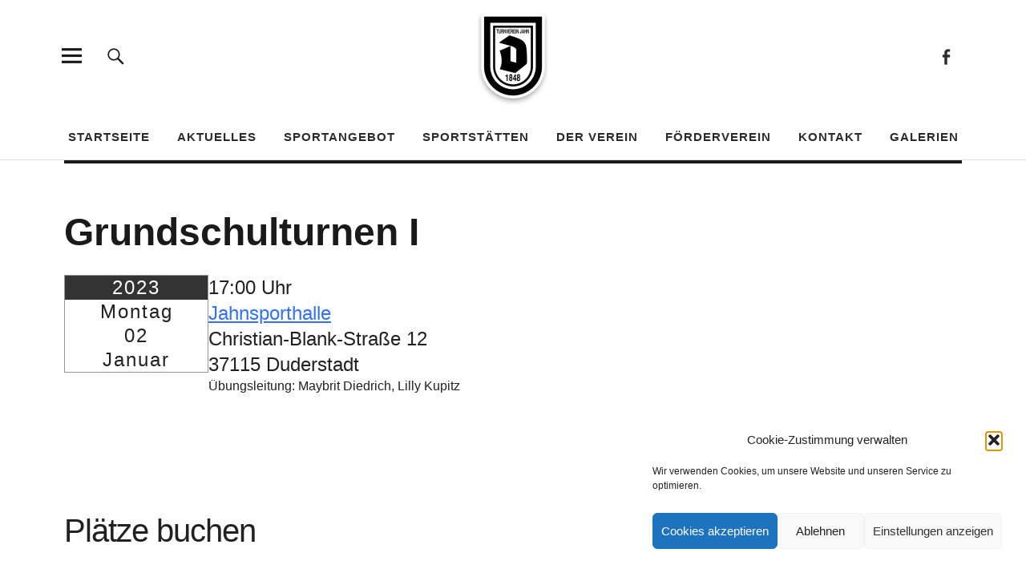

--- FILE ---
content_type: text/html; charset=UTF-8
request_url: https://www.tvjahn-duderstadt.de/veranstaltung/grundschulturnen-2023-01-02/
body_size: 17693
content:
<!DOCTYPE html>
<html lang="de" class="no-js">
<head>
<meta charset="UTF-8">
<meta name="viewport" content="width=device-width, initial-scale=1">
<link rel="profile" href="http://gmpg.org/xfn/11">
<link rel="pingback" href="https://www.tvjahn-duderstadt.de/xmlrpc.php">
<script>(function(html){html.className = html.className.replace(/\bno-js\b/,'js')})(document.documentElement);</script>
<title>Grundschulturnen I &#8211; TV Jahn Duderstadt</title>
<meta name='robots' content='max-image-preview:large' />
<link rel="alternate" type="application/rss+xml" title="TV Jahn Duderstadt &raquo; Feed" href="https://www.tvjahn-duderstadt.de/feed/" />
<link rel="alternate" type="application/rss+xml" title="TV Jahn Duderstadt &raquo; Kommentar-Feed" href="https://www.tvjahn-duderstadt.de/comments/feed/" />
<link rel="alternate" title="oEmbed (JSON)" type="application/json+oembed" href="https://www.tvjahn-duderstadt.de/wp-json/oembed/1.0/embed?url=https%3A%2F%2Fwww.tvjahn-duderstadt.de%2Fveranstaltung%2Fgrundschulturnen-2023-01-02%2F" />
<link rel="alternate" title="oEmbed (XML)" type="text/xml+oembed" href="https://www.tvjahn-duderstadt.de/wp-json/oembed/1.0/embed?url=https%3A%2F%2Fwww.tvjahn-duderstadt.de%2Fveranstaltung%2Fgrundschulturnen-2023-01-02%2F&#038;format=xml" />
<style id='wp-img-auto-sizes-contain-inline-css' type='text/css'>
img:is([sizes=auto i],[sizes^="auto," i]){contain-intrinsic-size:3000px 1500px}
/*# sourceURL=wp-img-auto-sizes-contain-inline-css */
</style>
<style id='wp-emoji-styles-inline-css' type='text/css'>

	img.wp-smiley, img.emoji {
		display: inline !important;
		border: none !important;
		box-shadow: none !important;
		height: 1em !important;
		width: 1em !important;
		margin: 0 0.07em !important;
		vertical-align: -0.1em !important;
		background: none !important;
		padding: 0 !important;
	}
/*# sourceURL=wp-emoji-styles-inline-css */
</style>
<style id='wp-block-library-inline-css' type='text/css'>
:root{--wp-block-synced-color:#7a00df;--wp-block-synced-color--rgb:122,0,223;--wp-bound-block-color:var(--wp-block-synced-color);--wp-editor-canvas-background:#ddd;--wp-admin-theme-color:#007cba;--wp-admin-theme-color--rgb:0,124,186;--wp-admin-theme-color-darker-10:#006ba1;--wp-admin-theme-color-darker-10--rgb:0,107,160.5;--wp-admin-theme-color-darker-20:#005a87;--wp-admin-theme-color-darker-20--rgb:0,90,135;--wp-admin-border-width-focus:2px}@media (min-resolution:192dpi){:root{--wp-admin-border-width-focus:1.5px}}.wp-element-button{cursor:pointer}:root .has-very-light-gray-background-color{background-color:#eee}:root .has-very-dark-gray-background-color{background-color:#313131}:root .has-very-light-gray-color{color:#eee}:root .has-very-dark-gray-color{color:#313131}:root .has-vivid-green-cyan-to-vivid-cyan-blue-gradient-background{background:linear-gradient(135deg,#00d084,#0693e3)}:root .has-purple-crush-gradient-background{background:linear-gradient(135deg,#34e2e4,#4721fb 50%,#ab1dfe)}:root .has-hazy-dawn-gradient-background{background:linear-gradient(135deg,#faaca8,#dad0ec)}:root .has-subdued-olive-gradient-background{background:linear-gradient(135deg,#fafae1,#67a671)}:root .has-atomic-cream-gradient-background{background:linear-gradient(135deg,#fdd79a,#004a59)}:root .has-nightshade-gradient-background{background:linear-gradient(135deg,#330968,#31cdcf)}:root .has-midnight-gradient-background{background:linear-gradient(135deg,#020381,#2874fc)}:root{--wp--preset--font-size--normal:16px;--wp--preset--font-size--huge:42px}.has-regular-font-size{font-size:1em}.has-larger-font-size{font-size:2.625em}.has-normal-font-size{font-size:var(--wp--preset--font-size--normal)}.has-huge-font-size{font-size:var(--wp--preset--font-size--huge)}.has-text-align-center{text-align:center}.has-text-align-left{text-align:left}.has-text-align-right{text-align:right}.has-fit-text{white-space:nowrap!important}#end-resizable-editor-section{display:none}.aligncenter{clear:both}.items-justified-left{justify-content:flex-start}.items-justified-center{justify-content:center}.items-justified-right{justify-content:flex-end}.items-justified-space-between{justify-content:space-between}.screen-reader-text{border:0;clip-path:inset(50%);height:1px;margin:-1px;overflow:hidden;padding:0;position:absolute;width:1px;word-wrap:normal!important}.screen-reader-text:focus{background-color:#ddd;clip-path:none;color:#444;display:block;font-size:1em;height:auto;left:5px;line-height:normal;padding:15px 23px 14px;text-decoration:none;top:5px;width:auto;z-index:100000}html :where(.has-border-color){border-style:solid}html :where([style*=border-top-color]){border-top-style:solid}html :where([style*=border-right-color]){border-right-style:solid}html :where([style*=border-bottom-color]){border-bottom-style:solid}html :where([style*=border-left-color]){border-left-style:solid}html :where([style*=border-width]){border-style:solid}html :where([style*=border-top-width]){border-top-style:solid}html :where([style*=border-right-width]){border-right-style:solid}html :where([style*=border-bottom-width]){border-bottom-style:solid}html :where([style*=border-left-width]){border-left-style:solid}html :where(img[class*=wp-image-]){height:auto;max-width:100%}:where(figure){margin:0 0 1em}html :where(.is-position-sticky){--wp-admin--admin-bar--position-offset:var(--wp-admin--admin-bar--height,0px)}@media screen and (max-width:600px){html :where(.is-position-sticky){--wp-admin--admin-bar--position-offset:0px}}

/*# sourceURL=wp-block-library-inline-css */
</style><style id='global-styles-inline-css' type='text/css'>
:root{--wp--preset--aspect-ratio--square: 1;--wp--preset--aspect-ratio--4-3: 4/3;--wp--preset--aspect-ratio--3-4: 3/4;--wp--preset--aspect-ratio--3-2: 3/2;--wp--preset--aspect-ratio--2-3: 2/3;--wp--preset--aspect-ratio--16-9: 16/9;--wp--preset--aspect-ratio--9-16: 9/16;--wp--preset--color--black: #000000;--wp--preset--color--cyan-bluish-gray: #abb8c3;--wp--preset--color--white: #ffffff;--wp--preset--color--pale-pink: #f78da7;--wp--preset--color--vivid-red: #cf2e2e;--wp--preset--color--luminous-vivid-orange: #ff6900;--wp--preset--color--luminous-vivid-amber: #fcb900;--wp--preset--color--light-green-cyan: #7bdcb5;--wp--preset--color--vivid-green-cyan: #00d084;--wp--preset--color--pale-cyan-blue: #8ed1fc;--wp--preset--color--vivid-cyan-blue: #0693e3;--wp--preset--color--vivid-purple: #9b51e0;--wp--preset--gradient--vivid-cyan-blue-to-vivid-purple: linear-gradient(135deg,rgb(6,147,227) 0%,rgb(155,81,224) 100%);--wp--preset--gradient--light-green-cyan-to-vivid-green-cyan: linear-gradient(135deg,rgb(122,220,180) 0%,rgb(0,208,130) 100%);--wp--preset--gradient--luminous-vivid-amber-to-luminous-vivid-orange: linear-gradient(135deg,rgb(252,185,0) 0%,rgb(255,105,0) 100%);--wp--preset--gradient--luminous-vivid-orange-to-vivid-red: linear-gradient(135deg,rgb(255,105,0) 0%,rgb(207,46,46) 100%);--wp--preset--gradient--very-light-gray-to-cyan-bluish-gray: linear-gradient(135deg,rgb(238,238,238) 0%,rgb(169,184,195) 100%);--wp--preset--gradient--cool-to-warm-spectrum: linear-gradient(135deg,rgb(74,234,220) 0%,rgb(151,120,209) 20%,rgb(207,42,186) 40%,rgb(238,44,130) 60%,rgb(251,105,98) 80%,rgb(254,248,76) 100%);--wp--preset--gradient--blush-light-purple: linear-gradient(135deg,rgb(255,206,236) 0%,rgb(152,150,240) 100%);--wp--preset--gradient--blush-bordeaux: linear-gradient(135deg,rgb(254,205,165) 0%,rgb(254,45,45) 50%,rgb(107,0,62) 100%);--wp--preset--gradient--luminous-dusk: linear-gradient(135deg,rgb(255,203,112) 0%,rgb(199,81,192) 50%,rgb(65,88,208) 100%);--wp--preset--gradient--pale-ocean: linear-gradient(135deg,rgb(255,245,203) 0%,rgb(182,227,212) 50%,rgb(51,167,181) 100%);--wp--preset--gradient--electric-grass: linear-gradient(135deg,rgb(202,248,128) 0%,rgb(113,206,126) 100%);--wp--preset--gradient--midnight: linear-gradient(135deg,rgb(2,3,129) 0%,rgb(40,116,252) 100%);--wp--preset--font-size--small: 13px;--wp--preset--font-size--medium: 20px;--wp--preset--font-size--large: 36px;--wp--preset--font-size--x-large: 42px;--wp--preset--spacing--20: 0.44rem;--wp--preset--spacing--30: 0.67rem;--wp--preset--spacing--40: 1rem;--wp--preset--spacing--50: 1.5rem;--wp--preset--spacing--60: 2.25rem;--wp--preset--spacing--70: 3.38rem;--wp--preset--spacing--80: 5.06rem;--wp--preset--shadow--natural: 6px 6px 9px rgba(0, 0, 0, 0.2);--wp--preset--shadow--deep: 12px 12px 50px rgba(0, 0, 0, 0.4);--wp--preset--shadow--sharp: 6px 6px 0px rgba(0, 0, 0, 0.2);--wp--preset--shadow--outlined: 6px 6px 0px -3px rgb(255, 255, 255), 6px 6px rgb(0, 0, 0);--wp--preset--shadow--crisp: 6px 6px 0px rgb(0, 0, 0);}:where(.is-layout-flex){gap: 0.5em;}:where(.is-layout-grid){gap: 0.5em;}body .is-layout-flex{display: flex;}.is-layout-flex{flex-wrap: wrap;align-items: center;}.is-layout-flex > :is(*, div){margin: 0;}body .is-layout-grid{display: grid;}.is-layout-grid > :is(*, div){margin: 0;}:where(.wp-block-columns.is-layout-flex){gap: 2em;}:where(.wp-block-columns.is-layout-grid){gap: 2em;}:where(.wp-block-post-template.is-layout-flex){gap: 1.25em;}:where(.wp-block-post-template.is-layout-grid){gap: 1.25em;}.has-black-color{color: var(--wp--preset--color--black) !important;}.has-cyan-bluish-gray-color{color: var(--wp--preset--color--cyan-bluish-gray) !important;}.has-white-color{color: var(--wp--preset--color--white) !important;}.has-pale-pink-color{color: var(--wp--preset--color--pale-pink) !important;}.has-vivid-red-color{color: var(--wp--preset--color--vivid-red) !important;}.has-luminous-vivid-orange-color{color: var(--wp--preset--color--luminous-vivid-orange) !important;}.has-luminous-vivid-amber-color{color: var(--wp--preset--color--luminous-vivid-amber) !important;}.has-light-green-cyan-color{color: var(--wp--preset--color--light-green-cyan) !important;}.has-vivid-green-cyan-color{color: var(--wp--preset--color--vivid-green-cyan) !important;}.has-pale-cyan-blue-color{color: var(--wp--preset--color--pale-cyan-blue) !important;}.has-vivid-cyan-blue-color{color: var(--wp--preset--color--vivid-cyan-blue) !important;}.has-vivid-purple-color{color: var(--wp--preset--color--vivid-purple) !important;}.has-black-background-color{background-color: var(--wp--preset--color--black) !important;}.has-cyan-bluish-gray-background-color{background-color: var(--wp--preset--color--cyan-bluish-gray) !important;}.has-white-background-color{background-color: var(--wp--preset--color--white) !important;}.has-pale-pink-background-color{background-color: var(--wp--preset--color--pale-pink) !important;}.has-vivid-red-background-color{background-color: var(--wp--preset--color--vivid-red) !important;}.has-luminous-vivid-orange-background-color{background-color: var(--wp--preset--color--luminous-vivid-orange) !important;}.has-luminous-vivid-amber-background-color{background-color: var(--wp--preset--color--luminous-vivid-amber) !important;}.has-light-green-cyan-background-color{background-color: var(--wp--preset--color--light-green-cyan) !important;}.has-vivid-green-cyan-background-color{background-color: var(--wp--preset--color--vivid-green-cyan) !important;}.has-pale-cyan-blue-background-color{background-color: var(--wp--preset--color--pale-cyan-blue) !important;}.has-vivid-cyan-blue-background-color{background-color: var(--wp--preset--color--vivid-cyan-blue) !important;}.has-vivid-purple-background-color{background-color: var(--wp--preset--color--vivid-purple) !important;}.has-black-border-color{border-color: var(--wp--preset--color--black) !important;}.has-cyan-bluish-gray-border-color{border-color: var(--wp--preset--color--cyan-bluish-gray) !important;}.has-white-border-color{border-color: var(--wp--preset--color--white) !important;}.has-pale-pink-border-color{border-color: var(--wp--preset--color--pale-pink) !important;}.has-vivid-red-border-color{border-color: var(--wp--preset--color--vivid-red) !important;}.has-luminous-vivid-orange-border-color{border-color: var(--wp--preset--color--luminous-vivid-orange) !important;}.has-luminous-vivid-amber-border-color{border-color: var(--wp--preset--color--luminous-vivid-amber) !important;}.has-light-green-cyan-border-color{border-color: var(--wp--preset--color--light-green-cyan) !important;}.has-vivid-green-cyan-border-color{border-color: var(--wp--preset--color--vivid-green-cyan) !important;}.has-pale-cyan-blue-border-color{border-color: var(--wp--preset--color--pale-cyan-blue) !important;}.has-vivid-cyan-blue-border-color{border-color: var(--wp--preset--color--vivid-cyan-blue) !important;}.has-vivid-purple-border-color{border-color: var(--wp--preset--color--vivid-purple) !important;}.has-vivid-cyan-blue-to-vivid-purple-gradient-background{background: var(--wp--preset--gradient--vivid-cyan-blue-to-vivid-purple) !important;}.has-light-green-cyan-to-vivid-green-cyan-gradient-background{background: var(--wp--preset--gradient--light-green-cyan-to-vivid-green-cyan) !important;}.has-luminous-vivid-amber-to-luminous-vivid-orange-gradient-background{background: var(--wp--preset--gradient--luminous-vivid-amber-to-luminous-vivid-orange) !important;}.has-luminous-vivid-orange-to-vivid-red-gradient-background{background: var(--wp--preset--gradient--luminous-vivid-orange-to-vivid-red) !important;}.has-very-light-gray-to-cyan-bluish-gray-gradient-background{background: var(--wp--preset--gradient--very-light-gray-to-cyan-bluish-gray) !important;}.has-cool-to-warm-spectrum-gradient-background{background: var(--wp--preset--gradient--cool-to-warm-spectrum) !important;}.has-blush-light-purple-gradient-background{background: var(--wp--preset--gradient--blush-light-purple) !important;}.has-blush-bordeaux-gradient-background{background: var(--wp--preset--gradient--blush-bordeaux) !important;}.has-luminous-dusk-gradient-background{background: var(--wp--preset--gradient--luminous-dusk) !important;}.has-pale-ocean-gradient-background{background: var(--wp--preset--gradient--pale-ocean) !important;}.has-electric-grass-gradient-background{background: var(--wp--preset--gradient--electric-grass) !important;}.has-midnight-gradient-background{background: var(--wp--preset--gradient--midnight) !important;}.has-small-font-size{font-size: var(--wp--preset--font-size--small) !important;}.has-medium-font-size{font-size: var(--wp--preset--font-size--medium) !important;}.has-large-font-size{font-size: var(--wp--preset--font-size--large) !important;}.has-x-large-font-size{font-size: var(--wp--preset--font-size--x-large) !important;}
/*# sourceURL=global-styles-inline-css */
</style>

<style id='classic-theme-styles-inline-css' type='text/css'>
/*! This file is auto-generated */
.wp-block-button__link{color:#fff;background-color:#32373c;border-radius:9999px;box-shadow:none;text-decoration:none;padding:calc(.667em + 2px) calc(1.333em + 2px);font-size:1.125em}.wp-block-file__button{background:#32373c;color:#fff;text-decoration:none}
/*# sourceURL=/wp-includes/css/classic-themes.min.css */
</style>
<link rel='stylesheet' id='contact-form-7-css' href='https://www.tvjahn-duderstadt.de/wp-content/plugins/contact-form-7/includes/css/styles.css' type='text/css' media='all' />
<link rel='stylesheet' id='events-manager-css' href='https://www.tvjahn-duderstadt.de/wp-content/plugins/events-manager/includes/css/events-manager.min.css' type='text/css' media='all' />
<style id='events-manager-inline-css' type='text/css'>
body .em { --font-family : inherit; --font-weight : inherit; --font-size : 1em; --line-height : inherit; }
/*# sourceURL=events-manager-inline-css */
</style>
<link rel='stylesheet' id='simplelightbox-0-css' href='https://www.tvjahn-duderstadt.de/wp-content/plugins/nextgen-gallery/static/Lightbox/simplelightbox/simple-lightbox.css' type='text/css' media='all' />
<link rel='stylesheet' id='cmplz-general-css' href='https://www.tvjahn-duderstadt.de/wp-content/plugins/complianz-gdpr/assets/css/cookieblocker.min.css' type='text/css' media='all' />
<link rel='stylesheet' id='parent-style-css' href='https://www.tvjahn-duderstadt.de/wp-content/themes/uku/style.css' type='text/css' media='all' />
<link rel='stylesheet' id='uku-style-css' href='https://www.tvjahn-duderstadt.de/wp-content/themes/uku-child/style.css' type='text/css' media='all' />
<link rel='stylesheet' id='genericons-css' href='https://www.tvjahn-duderstadt.de/wp-content/themes/uku/assets/fonts/genericons.css' type='text/css' media='all' />
<script type="text/javascript" src="https://www.tvjahn-duderstadt.de/wp-includes/js/jquery/jquery.min.js" id="jquery-core-js"></script>
<script type="text/javascript" src="https://www.tvjahn-duderstadt.de/wp-includes/js/jquery/jquery-migrate.min.js" id="jquery-migrate-js"></script>
<script type="text/javascript" src="https://www.tvjahn-duderstadt.de/wp-includes/js/jquery/ui/core.min.js" id="jquery-ui-core-js"></script>
<script type="text/javascript" src="https://www.tvjahn-duderstadt.de/wp-includes/js/jquery/ui/mouse.min.js" id="jquery-ui-mouse-js"></script>
<script type="text/javascript" src="https://www.tvjahn-duderstadt.de/wp-includes/js/jquery/ui/sortable.min.js" id="jquery-ui-sortable-js"></script>
<script type="text/javascript" src="https://www.tvjahn-duderstadt.de/wp-includes/js/jquery/ui/datepicker.min.js" id="jquery-ui-datepicker-js"></script>
<script type="text/javascript" id="jquery-ui-datepicker-js-after">
/* <![CDATA[ */
jQuery(function(jQuery){jQuery.datepicker.setDefaults({"closeText":"Schlie\u00dfen","currentText":"Heute","monthNames":["Januar","Februar","M\u00e4rz","April","Mai","Juni","Juli","August","September","Oktober","November","Dezember"],"monthNamesShort":["Jan.","Feb.","M\u00e4rz","Apr.","Mai","Juni","Juli","Aug.","Sep.","Okt.","Nov.","Dez."],"nextText":"Weiter","prevText":"Zur\u00fcck","dayNames":["Sonntag","Montag","Dienstag","Mittwoch","Donnerstag","Freitag","Samstag"],"dayNamesShort":["So.","Mo.","Di.","Mi.","Do.","Fr.","Sa."],"dayNamesMin":["S","M","D","M","D","F","S"],"dateFormat":"d. MM yy","firstDay":1,"isRTL":false});});
//# sourceURL=jquery-ui-datepicker-js-after
/* ]]> */
</script>
<script type="text/javascript" src="https://www.tvjahn-duderstadt.de/wp-includes/js/jquery/ui/resizable.min.js" id="jquery-ui-resizable-js"></script>
<script type="text/javascript" src="https://www.tvjahn-duderstadt.de/wp-includes/js/jquery/ui/draggable.min.js" id="jquery-ui-draggable-js"></script>
<script type="text/javascript" src="https://www.tvjahn-duderstadt.de/wp-includes/js/jquery/ui/controlgroup.min.js" id="jquery-ui-controlgroup-js"></script>
<script type="text/javascript" src="https://www.tvjahn-duderstadt.de/wp-includes/js/jquery/ui/checkboxradio.min.js" id="jquery-ui-checkboxradio-js"></script>
<script type="text/javascript" src="https://www.tvjahn-duderstadt.de/wp-includes/js/jquery/ui/button.min.js" id="jquery-ui-button-js"></script>
<script type="text/javascript" src="https://www.tvjahn-duderstadt.de/wp-includes/js/jquery/ui/dialog.min.js" id="jquery-ui-dialog-js"></script>
<script type="text/javascript" id="events-manager-js-extra">
/* <![CDATA[ */
var EM = {"ajaxurl":"https://www.tvjahn-duderstadt.de/wp-admin/admin-ajax.php","locationajaxurl":"https://www.tvjahn-duderstadt.de/wp-admin/admin-ajax.php?action=locations_search","firstDay":"1","locale":"de","dateFormat":"yy-mm-dd","ui_css":"https://www.tvjahn-duderstadt.de/wp-content/plugins/events-manager/includes/css/jquery-ui/build.min.css","show24hours":"1","is_ssl":"1","autocomplete_limit":"10","calendar":{"breakpoints":{"small":560,"medium":908,"large":false},"month_format":"M Y"},"phone":"","datepicker":{"format":"d.m.Y","locale":"de"},"search":{"breakpoints":{"small":650,"medium":850,"full":false}},"url":"https://www.tvjahn-duderstadt.de/wp-content/plugins/events-manager","assets":{"input.em-uploader":{"js":{"em-uploader":{"url":"https://www.tvjahn-duderstadt.de/wp-content/plugins/events-manager/includes/js/em-uploader.js?v=7.2.3.1","event":"em_uploader_ready"}}},".em-event-editor":{"js":{"event-editor":{"url":"https://www.tvjahn-duderstadt.de/wp-content/plugins/events-manager/includes/js/events-manager-event-editor.js?v=7.2.3.1","event":"em_event_editor_ready"}},"css":{"event-editor":"https://www.tvjahn-duderstadt.de/wp-content/plugins/events-manager/includes/css/events-manager-event-editor.min.css?v=7.2.3.1"}},".em-recurrence-sets, .em-timezone":{"js":{"luxon":{"url":"luxon/luxon.js?v=7.2.3.1","event":"em_luxon_ready"}}},".em-booking-form, #em-booking-form, .em-booking-recurring, .em-event-booking-form":{"js":{"em-bookings":{"url":"https://www.tvjahn-duderstadt.de/wp-content/plugins/events-manager/includes/js/bookingsform.js?v=7.2.3.1","event":"em_booking_form_js_loaded"}}},"#em-opt-archetypes":{"js":{"archetypes":"https://www.tvjahn-duderstadt.de/wp-content/plugins/events-manager/includes/js/admin-archetype-editor.js?v=7.2.3.1","archetypes_ms":"https://www.tvjahn-duderstadt.de/wp-content/plugins/events-manager/includes/js/admin-archetypes.js?v=7.2.3.1","qs":"qs/qs.js?v=7.2.3.1"}}},"cached":"","bookingInProgress":"Bitte warte, w\u00e4hrend die Buchung abgeschickt wird.","tickets_save":"Ticket speichern","bookingajaxurl":"https://www.tvjahn-duderstadt.de/wp-admin/admin-ajax.php","bookings_export_save":"Buchungen exportieren","bookings_settings_save":"Einstellungen speichern","booking_delete":"Bist du dir sicher, dass du es l\u00f6schen m\u00f6chtest?","booking_offset":"30","bookings":{"submit_button":{"text":{"default":"Buchung abschicken","free":"Buchung abschicken","payment":"Buchung abschicken","processing":"Processing ..."}},"update_listener":""},"bb_full":"Ausverkauft","bb_book":"Jetzt buchen","bb_booking":"Buche ...","bb_booked":"Buchung Abgesendet","bb_error":"Buchung Fehler. Nochmal versuchen?","bb_cancel":"Abbrechen","bb_canceling":"Stornieren ...","bb_cancelled":"Abgesagt","bb_cancel_error":"Stornierung Fehler. Nochmal versuchen?","txt_search":"Suche","txt_searching":"Suche...","txt_loading":"Wird geladen\u00a0\u2026"};
//# sourceURL=events-manager-js-extra
/* ]]> */
</script>
<script type="text/javascript" src="https://www.tvjahn-duderstadt.de/wp-content/plugins/events-manager/includes/js/events-manager.js" id="events-manager-js"></script>
<script type="text/javascript" src="https://www.tvjahn-duderstadt.de/wp-content/plugins/events-manager/includes/external/flatpickr/l10n/de.js" id="em-flatpickr-localization-js"></script>
<script type="text/javascript" id="photocrati_ajax-js-extra">
/* <![CDATA[ */
var photocrati_ajax = {"url":"https://www.tvjahn-duderstadt.de/index.php?photocrati_ajax=1","rest_url":"https://www.tvjahn-duderstadt.de/wp-json/","wp_home_url":"https://www.tvjahn-duderstadt.de","wp_site_url":"https://www.tvjahn-duderstadt.de","wp_root_url":"https://www.tvjahn-duderstadt.de","wp_plugins_url":"https://www.tvjahn-duderstadt.de/wp-content/plugins","wp_content_url":"https://www.tvjahn-duderstadt.de/wp-content","wp_includes_url":"https://www.tvjahn-duderstadt.de/wp-includes/","ngg_param_slug":"nggallery","rest_nonce":"ea9af07c6e"};
//# sourceURL=photocrati_ajax-js-extra
/* ]]> */
</script>
<script type="text/javascript" src="https://www.tvjahn-duderstadt.de/wp-content/plugins/nextgen-gallery/static/Legacy/ajax.min.js" id="photocrati_ajax-js"></script>
<script type="text/javascript" src="https://www.tvjahn-duderstadt.de/wp-content/themes/uku/assets/js/jquery.viewportchecker.min.js" id="viewportchecker-js"></script>
<script type="text/javascript" src="https://www.tvjahn-duderstadt.de/wp-content/themes/uku/assets/js/sticky-kit.min.js" id="sticky-kit-js"></script>
<script type="text/javascript" src="https://www.tvjahn-duderstadt.de/wp-content/themes/uku/assets/js/jquery.fitvids.js" id="fitvids-js"></script>
<link rel="https://api.w.org/" href="https://www.tvjahn-duderstadt.de/wp-json/" /><link rel="EditURI" type="application/rsd+xml" title="RSD" href="https://www.tvjahn-duderstadt.de/xmlrpc.php?rsd" />

<link rel="canonical" href="https://www.tvjahn-duderstadt.de/veranstaltung/grundschulturnen-2023-01-02/" />
<link rel='shortlink' href='https://www.tvjahn-duderstadt.de/?p=15351' />

<!-- This site is using AdRotate v5.17.2 to display their advertisements - https://ajdg.solutions/ -->
<!-- AdRotate CSS -->
<style type="text/css" media="screen">
	.g { margin:0px; padding:0px; overflow:hidden; line-height:1; zoom:1; }
	.g img { height:auto; }
	.g-col { position:relative; float:left; }
	.g-col:first-child { margin-left: 0; }
	.g-col:last-child { margin-right: 0; }
	.g-1 { width:auto; }
	.b-1 { margin:0px; }
	.g-2 { width:auto; }
	.b-2 { margin:0px; }
	@media only screen and (max-width: 480px) {
		.g-col, .g-dyn, .g-single { width:100%; margin-left:0; margin-right:0; }
	}
</style>
<!-- /AdRotate CSS -->

			<style>.cmplz-hidden {
					display: none !important;
				}</style>	<style type="text/css">
							.entry-content a,
			.comment-text a,
			#desktop-navigation ul li a:hover,
			.featured-slider button.slick-arrow:hover::after,
			.front-section a.all-posts-link:hover,
			#overlay-close:hover,
			.widget-area .widget ul li a:hover,
			#sidebar-offcanvas .widget a:hover,
			.textwidget a:hover,
			#overlay-nav a:hover,
			.author-links a:hover,
			.single-post .post-navigation a:hover,
			.single-attachment .post-navigation a:hover,
			.author-bio a,
			.single-post .hentry .entry-meta a:hover,
			.entry-header a:hover,
			.entry-header h2.entry-title a:hover,
			.blog .entry-meta a:hover,
			.uku-neo .entry-content p a:hover,
			.uku-neo .author-bio a:hover,
			.uku-neo .comment-text a:hover,
			.uku-neo .entry-header h2.entry-title a:hover,
			.uku-serif .entry-header h2.entry-title a:hover,
			.uku-serif .entry-content p a,
			.uku-serif .author-bio a,
			.uku-serif .comment-text a {
				color: #1d6cb1;
			}
			.uku-serif .entry-content p a,
			.uku-serif .author-bio a,
			.uku-serif .comment-text a {
				box-shadow: inset 0 -1px 0 #1d6cb1;
			}
			.single-post .post-navigation a:hover,
			.single-attachment .post-navigation a:hover,
			#desktop-navigation ul li.menu-item-has-children a:hover::after,
			.desktop-search input.search-field:active,
			.desktop-search input.search-field:focus {
				border-color: #1d6cb1;
			}
			.featured-slider .entry-cats a,
			.section-one-column-one .entry-cats a,
			.section-three-column-one .entry-cats a,
			#front-section-four .entry-cats a,
			.single-post .entry-cats a,
			.blog.uku-standard.blog-defaultplus #primary .hentry.has-post-thumbnail:nth-child(4n+1) .entry-cats a,
			#desktop-navigation .sub-menu li a:hover,
			#desktop-navigation .children li a:hover,
			.widget_mc4wp_form_widget input[type="submit"],
			.uku-neo .featured-slider .entry-cats a:hover,
			.uku-neo .section-one-column-one .entry-cats a:hover,
			.uku-neo .section-three-column-one .entry-cats a:hover,
			.uku-neo #front-section-four .entry-cats a:hover,
			.uku-neo .single-post .entry-cats a:hover,
			.uku-neo .format-video .entry-thumbnail span.video-icon:before,
			.uku-neo .format-video .entry-thumbnail span.video-icon:after,
			.uku-neo .entry-content p a:hover::after,
			.uku-neo .author-bio a:hover::after,
			.uku-neo .comment-text a:hover::after {
				background: #1d6cb1;
			}
			.blog.blog-classic #primary .hentry.has-post-thumbnail:nth-child(4n+1) .entry-cats a {
				background: none !important;
			}
			@media screen and (min-width: 66.25em) {
				.uku-neo #overlay-open:hover,
				.uku-neo .search-open:hover,
				.uku-neo #overlay-open-sticky:hover,
				.uku-neo.fixedheader-dark.header-stick #overlay-open-sticky:hover,
				.uku-neo.fixedheader-dark.header-stick #search-open-sticky:hover {
					background: #1d6cb1;
				}
			}
							.entry-content a:hover,
			.comment-text a:hover,
			.author-bio a:hover {
				color: #1d6cb1 !important;
			}
			.blog #primary .hentry.has-post-thumbnail:nth-child(4n+1) .entry-cats a:hover,
			.featured-slider .entry-cats a:hover,
			.section-one-column-one .entry-cats a:hover,
			.section-three-column-one .entry-cats a:hover,
			#front-section-four .entry-cats a:hover,
			.single-post .entry-cats a:hover,
			#colophon .footer-feature-btn:hover,
			.comments-show #comments-toggle,
			.widget_mc4wp_form_widget input[type="submit"]:hover,
			#comments-toggle:hover,
			input[type="submit"]:hover,
			input#submit:hover,
			#primary #infinite-handle span:hover,
			#front-section-three a.all-posts-link:hover,
			.desktop-search input[type="submit"]:hover,
			.widget_search input[type="submit"]:hover,
			.post-password-form input[type="submit"]:hover,
			#offcanvas-widgets-open:hover,
			.offcanvas-widgets-show #offcanvas-widgets-open,
			.uku-standard.blog-classic .entry-content p a.more-link:hover {
				background: #1d6cb1;
			}
			#colophon .footer-feature-textwrap .footer-feature-btn:hover,
			.comments-show #comments-toggle,
			#comments-toggle:hover,
			input[type="submit"]:hover,
			input#submit:hover,
			.blog #primary #infinite-handle span:hover,
			#front-section-three a.all-posts-link:hover,
			.desktop-search input[type="submit"]:hover,
			.widget_search input[type="submit"]:hover,
			.post-password-form input[type="submit"]:hover,
			#offcanvas-widgets-open:hover,
			.offcanvas-widgets-show #offcanvas-widgets-open,
			.uku-standard.blog-classic .entry-content p a.more-link:hover {
				border-color: #1d6cb1 !important;
			}
							#colophon,
			.uku-serif .big-instagram-wrap {background: #1d6cb1;}
						#colophon,
		#colophon .footer-menu ul a,
		#colophon .footer-menu ul a:hover,
		#colophon #site-info, #colophon #site-info a,
		#colophon #site-info, #colophon #site-info a:hover,
		#footer-social span,
		#colophon .social-nav ul li a,
		.uku-serif .big-instagram-wrap .null-instagram-feed .clear a,
		.uku-serif .big-instagram-wrap .widget h2.widget-title {
			color: ;
		}
		.footer-menus-wrap {
			border-bottom: 1px solid ;
		}
							.mobile-search, .inner-offcanvas-wrap {background: ;}
							#mobile-social ul li a,
			#overlay-nav ul li a,
			#offcanvas-widgets-open,
			.dropdown-toggle,
			#sidebar-offcanvas .widget h2.widget-title,
			#sidebar-offcanvas .widget,
			#sidebar-offcanvas .widget a {
				color: ;
			}
			#sidebar-offcanvas .widget h2.widget-title {border-color: ;}
			#offcanvas-widgets-open {border-color: ;}
			@media screen and (min-width: 66.25em) {
			#overlay-nav ul li,
			#overlay-nav ul ul.sub-menu,
			#overlay-nav ul ul.children {border-color: ;}
			#overlay-close {color: ;}
			#overlay-nav {
				border-color: ;
			}
			}
							#front-section-three {background: ;}
							.widget_mc4wp_form_widget, .jetpack_subscription_widget {background: ;}
							.uku-serif .front-about-img:after {background: ;}
							#shopfront-cats {background: ;}
									#front-section-threecolumn .entry-summary {display: block;}
									#front-section-sixcolumn .entry-summary {display: block;}
							.blog .entry-date {display: none !important;}
							.blog .entry-comments {display: none !important;}
							.blog .entry-cats {display: none !important;}
							.entry-author, .entry-date:before {display: none !important;}
							.blog #primary .hentry.has-post-thumbnail:nth-child(4n+1) .entry-thumbnail a:after,
			.featured-slider .entry-thumbnail a:after,
			.uku-serif .featured-slider .entry-thumbnail:after,
			.header-image:after,
			#front-section-four .entry-thumbnail a:after,
			.uku-serif #front-section-four .entry-thumbnail a .thumb-wrap:after,
			.single-post .big-thumb .entry-thumbnail a:after,
			.blog #primary .hentry.has-post-thumbnail:nth-child(4n+1) .thumb-wrap:after,
			.section-two-column-one .thumb-wrap:after,
			.header-fullscreen #headerimg-wrap:after {background-color: ;}
									.header-fullscreen #headerimg-wrap:after {	background-color: transparent;}
							#front-section-four .meta-main-wrap,
			.featured-slider .meta-main-wrap,
			.blog #primary .hentry.has-post-thumbnail:nth-child(4n+1) .meta-main-wrap,
			.uku-serif .section-two-column-one .entry-text-wrap,
			.big-thumb .title-wrap {
				background: -moz-linear-gradient(top, rgba(0,0,0,0) 0%, rgba(0,0,0,) 100%);
				background: -webkit-linear-gradient(top, rgba(0,0,0,0) 0%,rgba(0,0,0,) 100%);
				background: linear-gradient(to bottom, rgba(0,0,0,0) 0%,rgba(0,0,0,) 100%);
			}
			
				</style>
			<style type="text/css" id="uku-header-css">
		h1.site-title,
	p.site-title,
	p.site-description {
		position: absolute;
		clip: rect(1px, 1px, 1px, 1px);
	}
		</style>
	<style type="text/css" id="custom-background-css">
body.custom-background { background-color: #ffffff; }
</style>
	<link rel="icon" href="https://www.tvjahn-duderstadt.de/wp-content/uploads/cropped-tvjahn_512_512-32x32.png" sizes="32x32" />
<link rel="icon" href="https://www.tvjahn-duderstadt.de/wp-content/uploads/cropped-tvjahn_512_512-192x192.png" sizes="192x192" />
<link rel="apple-touch-icon" href="https://www.tvjahn-duderstadt.de/wp-content/uploads/cropped-tvjahn_512_512-180x180.png" />
<meta name="msapplication-TileImage" content="https://www.tvjahn-duderstadt.de/wp-content/uploads/cropped-tvjahn_512_512-270x270.png" />
		<style type="text/css" id="wp-custom-css">
			.home .em-list {
	display: block !important;
}

.home .em-list .three-columns-one {
	min-height: 200px;
}		</style>
		</head>

<body data-cmplz=1 class="wp-singular event-template-default single single-event postid-15351 custom-background wp-custom-logo wp-theme-uku wp-child-theme-uku-child uku-standard blog-default headerimg-on hide-tagline no-sidebar offcanvas-widgets-off">

	<div class="container-all">

	<header id="masthead" class="site-header cf" role="banner">

		<div class="site-header-content">

			
			<div id="site-branding">
									<p class="site-title"><a href="https://www.tvjahn-duderstadt.de/" rel="home">TV Jahn Duderstadt</a></p>
				
									<div class="custom-logo-wrap">
						<a href="https://www.tvjahn-duderstadt.de/" class="custom-logo-link" rel="home"><img width="520" height="236" src="https://www.tvjahn-duderstadt.de/wp-content/uploads/logo_wide.png" class="custom-logo" alt="TV Jahn Duderstadt" decoding="async" fetchpriority="high" srcset="https://www.tvjahn-duderstadt.de/wp-content/uploads/logo_wide.png 520w, https://www.tvjahn-duderstadt.de/wp-content/uploads/logo_wide-300x136.png 300w" sizes="(max-width: 520px) 100vw, 520px" /></a>					 </div><!-- end .custom-logo-wrap -->
				 
				<p class="site-description">Seit 1848</p>
				<button id="overlay-open" class="overlay-open overlay-btn"><span>Menü</span></button>

				
									<nav id="header-social" class="header-social social-nav" role="navigation">
					<ul id="menu-social" class="menu"><li id="menu-item-22" class="menu-item menu-item-type-custom menu-item-object-custom menu-item-22"><a target="_blank" href="https://www.facebook.com/TV-Jahn-Duderstadt-Gesamtverein-900213019999708/">Facebook Gesamtverein</a></li>
</ul>					</nav><!-- end #header-social -->
							</div><!-- end #site-branding -->

							<nav id="desktop-navigation" class="desktop-navigation cf" role="navigation">
					<ul id="menu-main_nav" class="menu"><li id="menu-item-30106" class="menu-item menu-item-type-custom menu-item-object-custom menu-item-home menu-item-30106"><a href="https://www.tvjahn-duderstadt.de">Startseite</a></li>
<li id="menu-item-598" class="menu-item menu-item-type-taxonomy menu-item-object-category menu-item-598"><a href="https://www.tvjahn-duderstadt.de/kategorie/aktuelles/">Aktuelles</a></li>
<li id="menu-item-11671" class="menu-item menu-item-type-post_type menu-item-object-page menu-item-has-children menu-item-11671"><a href="https://www.tvjahn-duderstadt.de/sportangebot/">Sportangebot</a>
<ul class="sub-menu">
	<li id="menu-item-750" class="menu-item menu-item-type-post_type menu-item-object-page menu-item-750"><a href="https://www.tvjahn-duderstadt.de/sportangebot/badminton/">Badminton</a></li>
	<li id="menu-item-39121" class="menu-item menu-item-type-post_type menu-item-object-page menu-item-39121"><a href="https://www.tvjahn-duderstadt.de/sportangebot/basketball/">Basketball</a></li>
	<li id="menu-item-751" class="menu-item menu-item-type-post_type menu-item-object-page menu-item-has-children menu-item-751"><a href="https://www.tvjahn-duderstadt.de/sportangebot/fit-und-fun/">Fit und Fun</a>
	<ul class="sub-menu">
		<li id="menu-item-846" class="menu-item menu-item-type-post_type menu-item-object-page menu-item-846"><a href="https://www.tvjahn-duderstadt.de/sportangebot/fit-und-fun/fit-and-healthy/">FIT &amp; Healthy</a></li>
		<li id="menu-item-847" class="menu-item menu-item-type-post_type menu-item-object-page menu-item-847"><a href="https://www.tvjahn-duderstadt.de/sportangebot/fit-und-fun/rope-skipping/">Rope Skipping</a></li>
		<li id="menu-item-848" class="menu-item menu-item-type-post_type menu-item-object-page menu-item-848"><a href="https://www.tvjahn-duderstadt.de/sportangebot/fit-und-fun/move-fun/">Move &#038; Fun</a></li>
		<li id="menu-item-849" class="menu-item menu-item-type-post_type menu-item-object-page menu-item-849"><a href="https://www.tvjahn-duderstadt.de/sportangebot/fit-und-fun/yoga/">Yoga</a></li>
		<li id="menu-item-850" class="menu-item menu-item-type-post_type menu-item-object-page menu-item-850"><a href="https://www.tvjahn-duderstadt.de/sportangebot/fit-und-fun/step-aerobic/">Step Aerobic</a></li>
		<li id="menu-item-39124" class="menu-item menu-item-type-post_type menu-item-object-page menu-item-39124"><a href="https://www.tvjahn-duderstadt.de/sportangebot/fit-und-fun/zumba/">Zumba</a></li>
	</ul>
</li>
	<li id="menu-item-752" class="menu-item menu-item-type-post_type menu-item-object-page menu-item-has-children menu-item-752"><a href="https://www.tvjahn-duderstadt.de/sportangebot/gesundheitssport/">Gesundheitssport</a>
	<ul class="sub-menu">
		<li id="menu-item-808" class="menu-item menu-item-type-post_type menu-item-object-page menu-item-808"><a href="https://www.tvjahn-duderstadt.de/sportangebot/gesundheitssport/seniorensport/">Seniorensport</a></li>
		<li id="menu-item-809" class="menu-item menu-item-type-post_type menu-item-object-page menu-item-809"><a href="https://www.tvjahn-duderstadt.de/sportangebot/gesundheitssport/psychomotorische-spielstunde/">Psychomotorische Spielstunde</a></li>
		<li id="menu-item-810" class="menu-item menu-item-type-post_type menu-item-object-page menu-item-810"><a href="https://www.tvjahn-duderstadt.de/sportangebot/gesundheitssport/ambulanter-herzsport/">Ambulanter Herzsport</a></li>
	</ul>
</li>
	<li id="menu-item-720" class="menu-item menu-item-type-post_type menu-item-object-page menu-item-has-children menu-item-720"><a href="https://www.tvjahn-duderstadt.de/sportangebot/handball-jugend/">Handball Jugend</a>
	<ul class="sub-menu">
		<li id="menu-item-36938" class="menu-item menu-item-type-post_type menu-item-object-page menu-item-36938"><a href="https://www.tvjahn-duderstadt.de/wja-oberliga-vorrunde-ost/">WJA – Oberliga Vorrunde Ost</a></li>
		<li id="menu-item-37164" class="menu-item menu-item-type-post_type menu-item-object-page menu-item-37164"><a href="https://www.tvjahn-duderstadt.de/?page_id=2074">B Jugend männlich</a></li>
		<li id="menu-item-2101" class="menu-item menu-item-type-post_type menu-item-object-page menu-item-2101"><a href="https://www.tvjahn-duderstadt.de/sportangebot/handball-jugend/b-jugend-weiblich/">B Jugend weiblich</a></li>
		<li id="menu-item-2097" class="menu-item menu-item-type-post_type menu-item-object-page menu-item-2097"><a href="https://www.tvjahn-duderstadt.de/?page_id=2076">C Jugend männlich</a></li>
		<li id="menu-item-2102" class="menu-item menu-item-type-post_type menu-item-object-page menu-item-2102"><a href="https://www.tvjahn-duderstadt.de/sportangebot/handball-jugend/c-jugend-weiblich/">Weibliche Jugend C</a></li>
		<li id="menu-item-2098" class="menu-item menu-item-type-post_type menu-item-object-page menu-item-2098"><a href="https://www.tvjahn-duderstadt.de/sportangebot/handball-jugend/d-jugend-maennlich/">D Jugend männlich</a></li>
		<li id="menu-item-2103" class="menu-item menu-item-type-post_type menu-item-object-page menu-item-2103"><a href="https://www.tvjahn-duderstadt.de/sportangebot/handball-jugend/d-jugend-weiblich-1/">D Jugend weiblich</a></li>
		<li id="menu-item-2099" class="menu-item menu-item-type-post_type menu-item-object-page menu-item-2099"><a href="https://www.tvjahn-duderstadt.de/sportangebot/handball-jugend/e-jugend-maennlich/">E Jugend männlich</a></li>
		<li id="menu-item-2104" class="menu-item menu-item-type-post_type menu-item-object-page menu-item-2104"><a href="https://www.tvjahn-duderstadt.de/sportangebot/handball-jugend/e-jugend-weiblich-1/">E Jugend weiblich</a></li>
		<li id="menu-item-2105" class="menu-item menu-item-type-post_type menu-item-object-page menu-item-2105"><a href="https://www.tvjahn-duderstadt.de/sportangebot/handball-jugend/handballminis/">HANDBALLMINIS</a></li>
	</ul>
</li>
	<li id="menu-item-719" class="menu-item menu-item-type-post_type menu-item-object-page menu-item-has-children menu-item-719"><a href="https://www.tvjahn-duderstadt.de/sportangebot/handball-senioren/">Handball Senioren</a>
	<ul class="sub-menu">
		<li id="menu-item-3051" class="menu-item menu-item-type-post_type menu-item-object-page menu-item-3051"><a href="https://www.tvjahn-duderstadt.de/sportangebot/handball-senioren/1-herren/">1. Herren – Oberliga Niedersachsen 2023/24</a></li>
		<li id="menu-item-3052" class="menu-item menu-item-type-post_type menu-item-object-page menu-item-3052"><a href="https://www.tvjahn-duderstadt.de/sportangebot/handball-senioren/2-herren/">2. Herren – Landesliga</a></li>
		<li id="menu-item-36896" class="menu-item menu-item-type-post_type menu-item-object-page menu-item-36896"><a href="https://www.tvjahn-duderstadt.de/sportangebot/handball-senioren/3-herren-2/">3. Herren – Regionsliga</a></li>
		<li id="menu-item-35144" class="menu-item menu-item-type-post_type menu-item-object-page menu-item-35144"><a href="https://www.tvjahn-duderstadt.de/damen/">Damen</a></li>
	</ul>
</li>
	<li id="menu-item-42839" class="menu-item menu-item-type-post_type menu-item-object-page menu-item-42839"><a href="https://www.tvjahn-duderstadt.de/sportangebot/handball-jugend/fiveaside/">Five-a-Side</a></li>
	<li id="menu-item-794" class="menu-item menu-item-type-post_type menu-item-object-page menu-item-has-children menu-item-794"><a href="https://www.tvjahn-duderstadt.de/sportangebot/hip-hop/">Hip-Hop</a>
	<ul class="sub-menu">
		<li id="menu-item-11666" class="menu-item menu-item-type-post_type menu-item-object-page menu-item-11666"><a href="https://www.tvjahn-duderstadt.de/sportangebot/hip-hop/youngstars/">Youngstars</a></li>
		<li id="menu-item-21436" class="menu-item menu-item-type-post_type menu-item-object-page menu-item-21436"><a href="https://www.tvjahn-duderstadt.de/sportangebot/hip-hop/tigers/">TIGERS</a></li>
	</ul>
</li>
	<li id="menu-item-886" class="menu-item menu-item-type-post_type menu-item-object-page menu-item-has-children menu-item-886"><a href="https://www.tvjahn-duderstadt.de/sportangebot/jazz-dance/">Jazz Dance</a>
	<ul class="sub-menu">
		<li id="menu-item-887" class="menu-item menu-item-type-post_type menu-item-object-page menu-item-887"><a href="https://www.tvjahn-duderstadt.de/sportangebot/jazz-dance/minis-4-bis-6-jahre/">Tanz-Minis 4 bis 6 Jahre</a></li>
		<li id="menu-item-888" class="menu-item menu-item-type-post_type menu-item-object-page menu-item-888"><a href="https://www.tvjahn-duderstadt.de/sportangebot/jazz-dance/1-und-2-klasse/">1. und 2. Klasse</a></li>
		<li id="menu-item-889" class="menu-item menu-item-type-post_type menu-item-object-page menu-item-889"><a href="https://www.tvjahn-duderstadt.de/sportangebot/jazz-dance/3-und-4-klasse/">3. und 4. Klasse</a></li>
		<li id="menu-item-890" class="menu-item menu-item-type-post_type menu-item-object-page menu-item-890"><a href="https://www.tvjahn-duderstadt.de/sportangebot/jazz-dance/juvenile-11-14-jahre/">Juvenile 11 – 14 Jahre</a></li>
		<li id="menu-item-891" class="menu-item menu-item-type-post_type menu-item-object-page menu-item-891"><a href="https://www.tvjahn-duderstadt.de/sportangebot/jazz-dance/supreme-jazz-dance-ab-14-jahre/">Supréme (Jazz – Dance ab 14 Jahre)</a></li>
		<li id="menu-item-892" class="menu-item menu-item-type-post_type menu-item-object-page menu-item-892"><a href="https://www.tvjahn-duderstadt.de/sportangebot/jazz-dance/unique/">Unique</a></li>
	</ul>
</li>
	<li id="menu-item-753" class="menu-item menu-item-type-post_type menu-item-object-page menu-item-has-children menu-item-753"><a href="https://www.tvjahn-duderstadt.de/sportangebot/leichtathletik/">Leichtathletik</a>
	<ul class="sub-menu">
		<li id="menu-item-1850" class="menu-item menu-item-type-post_type menu-item-object-page menu-item-1850"><a href="https://www.tvjahn-duderstadt.de/sportangebot/leichtathletik/kinderleichtathletik-6-bis-9-jahre/">Kinderleichtathletik 6 bis 9 Jahre</a></li>
		<li id="menu-item-1860" class="menu-item menu-item-type-post_type menu-item-object-page menu-item-1860"><a href="https://www.tvjahn-duderstadt.de/sportangebot/leichtathletik/leichtathletik-ab-10-jahre/">Leichtathletik ab 10 Jahre</a></li>
		<li id="menu-item-1861" class="menu-item menu-item-type-post_type menu-item-object-page menu-item-1861"><a href="https://www.tvjahn-duderstadt.de/sportangebot/leichtathletik/langsprint-mittel-und-langstrecke-ab-12-jahre/">Langsprint, Mittel- und Langstrecke – ab 12 Jahre und Erwachsene</a></li>
	</ul>
</li>
	<li id="menu-item-767" class="menu-item menu-item-type-post_type menu-item-object-page menu-item-767"><a href="https://www.tvjahn-duderstadt.de/sportangebot/standardtanz/">Standardtanz</a></li>
	<li id="menu-item-755" class="menu-item menu-item-type-post_type menu-item-object-page menu-item-has-children menu-item-755"><a href="https://www.tvjahn-duderstadt.de/sportangebot/turnen/">Turnen</a>
	<ul class="sub-menu">
		<li id="menu-item-785" class="menu-item menu-item-type-post_type menu-item-object-page menu-item-785"><a href="https://www.tvjahn-duderstadt.de/sportangebot/turnen/spiel-und-kinderturnen-4-6-jahre/">Spiel und Kinderturnen 4 – 6 Jahre</a></li>
		<li id="menu-item-786" class="menu-item menu-item-type-post_type menu-item-object-page menu-item-786"><a href="https://www.tvjahn-duderstadt.de/sportangebot/turnen/kinderturnen-4-6-jahre/">Kinderturnen 4 – 6 Jahre</a></li>
		<li id="menu-item-787" class="menu-item menu-item-type-post_type menu-item-object-page menu-item-787"><a href="https://www.tvjahn-duderstadt.de/sportangebot/turnen/grundschulturnen/">Grundschulturnen 1.- 4. Klasse</a></li>
		<li id="menu-item-788" class="menu-item menu-item-type-post_type menu-item-object-page menu-item-788"><a href="https://www.tvjahn-duderstadt.de/sportangebot/turnen/eltern-kind-turnen/">Eltern-Kind-Turnen 0-4 Jahre</a></li>
	</ul>
</li>
	<li id="menu-item-756" class="menu-item menu-item-type-post_type menu-item-object-page menu-item-756"><a href="https://www.tvjahn-duderstadt.de/sportangebot/volleyball/">Volleyball</a></li>
	<li id="menu-item-757" class="menu-item menu-item-type-post_type menu-item-object-page menu-item-757"><a href="https://www.tvjahn-duderstadt.de/sportangebot/wandern/">Wandern</a></li>
</ul>
</li>
<li id="menu-item-22138" class="menu-item menu-item-type-post_type menu-item-object-page menu-item-22138"><a href="https://www.tvjahn-duderstadt.de/sportstaetten/">Sportstätten</a></li>
<li id="menu-item-41" class="menu-item menu-item-type-post_type menu-item-object-page menu-item-has-children menu-item-41"><a href="https://www.tvjahn-duderstadt.de/der-verein/">Der Verein</a>
<ul class="sub-menu">
	<li id="menu-item-599" class="menu-item menu-item-type-post_type menu-item-object-page menu-item-599"><a href="https://www.tvjahn-duderstadt.de/mitgliedschaft/">Mitgliedschaft</a></li>
	<li id="menu-item-12234" class="menu-item menu-item-type-post_type menu-item-object-page menu-item-12234"><a href="https://www.tvjahn-duderstadt.de/beitrittsformular-des-turnverein-jahn-von-1848-duderstadt-e-v/">Beitrittsformular</a></li>
	<li id="menu-item-12217" class="menu-item menu-item-type-post_type menu-item-object-page menu-item-12217"><a href="https://www.tvjahn-duderstadt.de/satzung-des-turnverein-jahn-von-1848-duderstadt-e-v/">Satzung</a></li>
	<li id="menu-item-83" class="menu-item menu-item-type-post_type menu-item-object-page menu-item-83"><a href="https://www.tvjahn-duderstadt.de/vorstand/">Vorstand</a></li>
	<li id="menu-item-84" class="menu-item menu-item-type-post_type menu-item-object-page menu-item-84"><a href="https://www.tvjahn-duderstadt.de/abteilungsleiter/">Abteilungsleiter</a></li>
	<li id="menu-item-85" class="menu-item menu-item-type-post_type menu-item-object-page menu-item-85"><a href="https://www.tvjahn-duderstadt.de/uebungsleiter/">Übungsleiter</a></li>
</ul>
</li>
<li id="menu-item-12207" class="menu-item menu-item-type-post_type menu-item-object-page menu-item-has-children menu-item-12207"><a href="https://www.tvjahn-duderstadt.de/verein-zur-foerderung-des-handballsports-im-tv-jahn-von-1848-duderstadt-e-v/">Förderverein</a>
<ul class="sub-menu">
	<li id="menu-item-12225" class="menu-item menu-item-type-post_type menu-item-object-page menu-item-12225"><a href="https://www.tvjahn-duderstadt.de/beitrittsformular-des-vereins-zur-foerderung-des-handballsports-im-tv-jahn-von-1848-duderstadt-e-v/">Beitrittsformular</a></li>
	<li id="menu-item-12226" class="menu-item menu-item-type-post_type menu-item-object-page menu-item-12226"><a href="https://www.tvjahn-duderstadt.de/foerderantrag-des-vereins-zur-foerderung-des-handballsports-im-tv-jahn-von-1848-duderstadt-e-v/">Förderantrag</a></li>
	<li id="menu-item-12218" class="menu-item menu-item-type-post_type menu-item-object-page menu-item-12218"><a href="https://www.tvjahn-duderstadt.de/satzung-des-vereins-zur-forderung-des-handballsports-im-turnverein-jahn-von-1848-duderstadt-e-v/">Satzung</a></li>
</ul>
</li>
<li id="menu-item-600" class="menu-item menu-item-type-post_type menu-item-object-page menu-item-has-children menu-item-600"><a href="https://www.tvjahn-duderstadt.de/kontakt/">Kontakt</a>
<ul class="sub-menu">
	<li id="menu-item-602" class="menu-item menu-item-type-post_type menu-item-object-page menu-item-602"><a href="https://www.tvjahn-duderstadt.de/impressum/">Impressum</a></li>
	<li id="menu-item-601" class="menu-item menu-item-type-post_type menu-item-object-page menu-item-privacy-policy menu-item-601"><a rel="privacy-policy" href="https://www.tvjahn-duderstadt.de/datenschutzerklaerung/">Datenschutz­erklärung</a></li>
</ul>
</li>
<li id="menu-item-37139" class="menu-item menu-item-type-post_type menu-item-object-page menu-item-37139"><a href="https://www.tvjahn-duderstadt.de/galerien/">Galerien</a></li>
</ul>				</nav><!-- .main-navigation -->
			
						<button id="search-open" class="search-open search-btn"><span>Suche</span></button>
				<div class="desktop-search">
										
<form method="get" class="searchform" action="https://www.tvjahn-duderstadt.de/" role="search">
	<label for="s" class="screen-reader-text"><span>Suche</span></label>
	<input type="text" class="search-field" name="s" placeholder="Suche..." />
	<input type="submit" class="submit" name="submit" value="Suchen" />
</form>
				</div><!-- end .desktop-search -->
			
		</div><!-- .site-header-content -->

		<div class="sticky-header hidden">
			<button id="overlay-open-sticky" class="overlay-open overlay-btn"><span>Menü</span></button>
							<button id="search-open-sticky" class="search-open search-btn"><span>Suche</span></button>
			
						 <div class="custom-logo-wrap">
				 <a href="https://www.tvjahn-duderstadt.de/" class="custom-logo-link" rel="home"><img width="520" height="236" src="https://www.tvjahn-duderstadt.de/wp-content/uploads/logo_wide.png" class="custom-logo" alt="TV Jahn Duderstadt" decoding="async" srcset="https://www.tvjahn-duderstadt.de/wp-content/uploads/logo_wide.png 520w, https://www.tvjahn-duderstadt.de/wp-content/uploads/logo_wide-300x136.png 300w" sizes="(max-width: 520px) 100vw, 520px" /></a>			 </div><!-- end .custom-logo-wrap -->
			
			
							<nav id="header-social-sticky" class="header-social social-nav" role="navigation">
					<ul id="menu-social-1" class="menu"><li class="menu-item menu-item-type-custom menu-item-object-custom menu-item-22"><a target="_blank" href="https://www.facebook.com/TV-Jahn-Duderstadt-Gesamtverein-900213019999708/">Facebook Gesamtverein</a></li>
</ul>				</nav><!-- end #header-social-sticky -->
			

		</div><!-- end .sticky-header -->

			<div class="inner-offcanvas-wrap">
				<div class="close-btn-wrap">
					<button id="overlay-close" class="overlay-btn"><span>Schliessen</span></button>
				</div><!-- end .close-btn-wrap -->

				<div class="overlay-desktop-content cf">

					
					<nav id="overlay-nav" class="main-nav cf" role="navigation">
					<ul id="menu-main_nav-1" class="menu"><li class="menu-item menu-item-type-custom menu-item-object-custom menu-item-home menu-item-30106"><a href="https://www.tvjahn-duderstadt.de">Startseite</a></li>
<li class="menu-item menu-item-type-taxonomy menu-item-object-category menu-item-598"><a href="https://www.tvjahn-duderstadt.de/kategorie/aktuelles/">Aktuelles</a></li>
<li class="menu-item menu-item-type-post_type menu-item-object-page menu-item-has-children menu-item-11671"><a href="https://www.tvjahn-duderstadt.de/sportangebot/">Sportangebot</a>
<ul class="sub-menu">
	<li class="menu-item menu-item-type-post_type menu-item-object-page menu-item-750"><a href="https://www.tvjahn-duderstadt.de/sportangebot/badminton/">Badminton</a></li>
	<li class="menu-item menu-item-type-post_type menu-item-object-page menu-item-39121"><a href="https://www.tvjahn-duderstadt.de/sportangebot/basketball/">Basketball</a></li>
	<li class="menu-item menu-item-type-post_type menu-item-object-page menu-item-has-children menu-item-751"><a href="https://www.tvjahn-duderstadt.de/sportangebot/fit-und-fun/">Fit und Fun</a>
	<ul class="sub-menu">
		<li class="menu-item menu-item-type-post_type menu-item-object-page menu-item-846"><a href="https://www.tvjahn-duderstadt.de/sportangebot/fit-und-fun/fit-and-healthy/">FIT &amp; Healthy</a></li>
		<li class="menu-item menu-item-type-post_type menu-item-object-page menu-item-847"><a href="https://www.tvjahn-duderstadt.de/sportangebot/fit-und-fun/rope-skipping/">Rope Skipping</a></li>
		<li class="menu-item menu-item-type-post_type menu-item-object-page menu-item-848"><a href="https://www.tvjahn-duderstadt.de/sportangebot/fit-und-fun/move-fun/">Move &#038; Fun</a></li>
		<li class="menu-item menu-item-type-post_type menu-item-object-page menu-item-849"><a href="https://www.tvjahn-duderstadt.de/sportangebot/fit-und-fun/yoga/">Yoga</a></li>
		<li class="menu-item menu-item-type-post_type menu-item-object-page menu-item-850"><a href="https://www.tvjahn-duderstadt.de/sportangebot/fit-und-fun/step-aerobic/">Step Aerobic</a></li>
		<li class="menu-item menu-item-type-post_type menu-item-object-page menu-item-39124"><a href="https://www.tvjahn-duderstadt.de/sportangebot/fit-und-fun/zumba/">Zumba</a></li>
	</ul>
</li>
	<li class="menu-item menu-item-type-post_type menu-item-object-page menu-item-has-children menu-item-752"><a href="https://www.tvjahn-duderstadt.de/sportangebot/gesundheitssport/">Gesundheitssport</a>
	<ul class="sub-menu">
		<li class="menu-item menu-item-type-post_type menu-item-object-page menu-item-808"><a href="https://www.tvjahn-duderstadt.de/sportangebot/gesundheitssport/seniorensport/">Seniorensport</a></li>
		<li class="menu-item menu-item-type-post_type menu-item-object-page menu-item-809"><a href="https://www.tvjahn-duderstadt.de/sportangebot/gesundheitssport/psychomotorische-spielstunde/">Psychomotorische Spielstunde</a></li>
		<li class="menu-item menu-item-type-post_type menu-item-object-page menu-item-810"><a href="https://www.tvjahn-duderstadt.de/sportangebot/gesundheitssport/ambulanter-herzsport/">Ambulanter Herzsport</a></li>
	</ul>
</li>
	<li class="menu-item menu-item-type-post_type menu-item-object-page menu-item-has-children menu-item-720"><a href="https://www.tvjahn-duderstadt.de/sportangebot/handball-jugend/">Handball Jugend</a>
	<ul class="sub-menu">
		<li class="menu-item menu-item-type-post_type menu-item-object-page menu-item-36938"><a href="https://www.tvjahn-duderstadt.de/wja-oberliga-vorrunde-ost/">WJA – Oberliga Vorrunde Ost</a></li>
		<li class="menu-item menu-item-type-post_type menu-item-object-page menu-item-37164"><a href="https://www.tvjahn-duderstadt.de/?page_id=2074">B Jugend männlich</a></li>
		<li class="menu-item menu-item-type-post_type menu-item-object-page menu-item-2101"><a href="https://www.tvjahn-duderstadt.de/sportangebot/handball-jugend/b-jugend-weiblich/">B Jugend weiblich</a></li>
		<li class="menu-item menu-item-type-post_type menu-item-object-page menu-item-2097"><a href="https://www.tvjahn-duderstadt.de/?page_id=2076">C Jugend männlich</a></li>
		<li class="menu-item menu-item-type-post_type menu-item-object-page menu-item-2102"><a href="https://www.tvjahn-duderstadt.de/sportangebot/handball-jugend/c-jugend-weiblich/">Weibliche Jugend C</a></li>
		<li class="menu-item menu-item-type-post_type menu-item-object-page menu-item-2098"><a href="https://www.tvjahn-duderstadt.de/sportangebot/handball-jugend/d-jugend-maennlich/">D Jugend männlich</a></li>
		<li class="menu-item menu-item-type-post_type menu-item-object-page menu-item-2103"><a href="https://www.tvjahn-duderstadt.de/sportangebot/handball-jugend/d-jugend-weiblich-1/">D Jugend weiblich</a></li>
		<li class="menu-item menu-item-type-post_type menu-item-object-page menu-item-2099"><a href="https://www.tvjahn-duderstadt.de/sportangebot/handball-jugend/e-jugend-maennlich/">E Jugend männlich</a></li>
		<li class="menu-item menu-item-type-post_type menu-item-object-page menu-item-2104"><a href="https://www.tvjahn-duderstadt.de/sportangebot/handball-jugend/e-jugend-weiblich-1/">E Jugend weiblich</a></li>
		<li class="menu-item menu-item-type-post_type menu-item-object-page menu-item-2105"><a href="https://www.tvjahn-duderstadt.de/sportangebot/handball-jugend/handballminis/">HANDBALLMINIS</a></li>
	</ul>
</li>
	<li class="menu-item menu-item-type-post_type menu-item-object-page menu-item-has-children menu-item-719"><a href="https://www.tvjahn-duderstadt.de/sportangebot/handball-senioren/">Handball Senioren</a>
	<ul class="sub-menu">
		<li class="menu-item menu-item-type-post_type menu-item-object-page menu-item-3051"><a href="https://www.tvjahn-duderstadt.de/sportangebot/handball-senioren/1-herren/">1. Herren – Oberliga Niedersachsen 2023/24</a></li>
		<li class="menu-item menu-item-type-post_type menu-item-object-page menu-item-3052"><a href="https://www.tvjahn-duderstadt.de/sportangebot/handball-senioren/2-herren/">2. Herren – Landesliga</a></li>
		<li class="menu-item menu-item-type-post_type menu-item-object-page menu-item-36896"><a href="https://www.tvjahn-duderstadt.de/sportangebot/handball-senioren/3-herren-2/">3. Herren – Regionsliga</a></li>
		<li class="menu-item menu-item-type-post_type menu-item-object-page menu-item-35144"><a href="https://www.tvjahn-duderstadt.de/damen/">Damen</a></li>
	</ul>
</li>
	<li class="menu-item menu-item-type-post_type menu-item-object-page menu-item-42839"><a href="https://www.tvjahn-duderstadt.de/sportangebot/handball-jugend/fiveaside/">Five-a-Side</a></li>
	<li class="menu-item menu-item-type-post_type menu-item-object-page menu-item-has-children menu-item-794"><a href="https://www.tvjahn-duderstadt.de/sportangebot/hip-hop/">Hip-Hop</a>
	<ul class="sub-menu">
		<li class="menu-item menu-item-type-post_type menu-item-object-page menu-item-11666"><a href="https://www.tvjahn-duderstadt.de/sportangebot/hip-hop/youngstars/">Youngstars</a></li>
		<li class="menu-item menu-item-type-post_type menu-item-object-page menu-item-21436"><a href="https://www.tvjahn-duderstadt.de/sportangebot/hip-hop/tigers/">TIGERS</a></li>
	</ul>
</li>
	<li class="menu-item menu-item-type-post_type menu-item-object-page menu-item-has-children menu-item-886"><a href="https://www.tvjahn-duderstadt.de/sportangebot/jazz-dance/">Jazz Dance</a>
	<ul class="sub-menu">
		<li class="menu-item menu-item-type-post_type menu-item-object-page menu-item-887"><a href="https://www.tvjahn-duderstadt.de/sportangebot/jazz-dance/minis-4-bis-6-jahre/">Tanz-Minis 4 bis 6 Jahre</a></li>
		<li class="menu-item menu-item-type-post_type menu-item-object-page menu-item-888"><a href="https://www.tvjahn-duderstadt.de/sportangebot/jazz-dance/1-und-2-klasse/">1. und 2. Klasse</a></li>
		<li class="menu-item menu-item-type-post_type menu-item-object-page menu-item-889"><a href="https://www.tvjahn-duderstadt.de/sportangebot/jazz-dance/3-und-4-klasse/">3. und 4. Klasse</a></li>
		<li class="menu-item menu-item-type-post_type menu-item-object-page menu-item-890"><a href="https://www.tvjahn-duderstadt.de/sportangebot/jazz-dance/juvenile-11-14-jahre/">Juvenile 11 – 14 Jahre</a></li>
		<li class="menu-item menu-item-type-post_type menu-item-object-page menu-item-891"><a href="https://www.tvjahn-duderstadt.de/sportangebot/jazz-dance/supreme-jazz-dance-ab-14-jahre/">Supréme (Jazz – Dance ab 14 Jahre)</a></li>
		<li class="menu-item menu-item-type-post_type menu-item-object-page menu-item-892"><a href="https://www.tvjahn-duderstadt.de/sportangebot/jazz-dance/unique/">Unique</a></li>
	</ul>
</li>
	<li class="menu-item menu-item-type-post_type menu-item-object-page menu-item-has-children menu-item-753"><a href="https://www.tvjahn-duderstadt.de/sportangebot/leichtathletik/">Leichtathletik</a>
	<ul class="sub-menu">
		<li class="menu-item menu-item-type-post_type menu-item-object-page menu-item-1850"><a href="https://www.tvjahn-duderstadt.de/sportangebot/leichtathletik/kinderleichtathletik-6-bis-9-jahre/">Kinderleichtathletik 6 bis 9 Jahre</a></li>
		<li class="menu-item menu-item-type-post_type menu-item-object-page menu-item-1860"><a href="https://www.tvjahn-duderstadt.de/sportangebot/leichtathletik/leichtathletik-ab-10-jahre/">Leichtathletik ab 10 Jahre</a></li>
		<li class="menu-item menu-item-type-post_type menu-item-object-page menu-item-1861"><a href="https://www.tvjahn-duderstadt.de/sportangebot/leichtathletik/langsprint-mittel-und-langstrecke-ab-12-jahre/">Langsprint, Mittel- und Langstrecke – ab 12 Jahre und Erwachsene</a></li>
	</ul>
</li>
	<li class="menu-item menu-item-type-post_type menu-item-object-page menu-item-767"><a href="https://www.tvjahn-duderstadt.de/sportangebot/standardtanz/">Standardtanz</a></li>
	<li class="menu-item menu-item-type-post_type menu-item-object-page menu-item-has-children menu-item-755"><a href="https://www.tvjahn-duderstadt.de/sportangebot/turnen/">Turnen</a>
	<ul class="sub-menu">
		<li class="menu-item menu-item-type-post_type menu-item-object-page menu-item-785"><a href="https://www.tvjahn-duderstadt.de/sportangebot/turnen/spiel-und-kinderturnen-4-6-jahre/">Spiel und Kinderturnen 4 – 6 Jahre</a></li>
		<li class="menu-item menu-item-type-post_type menu-item-object-page menu-item-786"><a href="https://www.tvjahn-duderstadt.de/sportangebot/turnen/kinderturnen-4-6-jahre/">Kinderturnen 4 – 6 Jahre</a></li>
		<li class="menu-item menu-item-type-post_type menu-item-object-page menu-item-787"><a href="https://www.tvjahn-duderstadt.de/sportangebot/turnen/grundschulturnen/">Grundschulturnen 1.- 4. Klasse</a></li>
		<li class="menu-item menu-item-type-post_type menu-item-object-page menu-item-788"><a href="https://www.tvjahn-duderstadt.de/sportangebot/turnen/eltern-kind-turnen/">Eltern-Kind-Turnen 0-4 Jahre</a></li>
	</ul>
</li>
	<li class="menu-item menu-item-type-post_type menu-item-object-page menu-item-756"><a href="https://www.tvjahn-duderstadt.de/sportangebot/volleyball/">Volleyball</a></li>
	<li class="menu-item menu-item-type-post_type menu-item-object-page menu-item-757"><a href="https://www.tvjahn-duderstadt.de/sportangebot/wandern/">Wandern</a></li>
</ul>
</li>
<li class="menu-item menu-item-type-post_type menu-item-object-page menu-item-22138"><a href="https://www.tvjahn-duderstadt.de/sportstaetten/">Sportstätten</a></li>
<li class="menu-item menu-item-type-post_type menu-item-object-page menu-item-has-children menu-item-41"><a href="https://www.tvjahn-duderstadt.de/der-verein/">Der Verein</a>
<ul class="sub-menu">
	<li class="menu-item menu-item-type-post_type menu-item-object-page menu-item-599"><a href="https://www.tvjahn-duderstadt.de/mitgliedschaft/">Mitgliedschaft</a></li>
	<li class="menu-item menu-item-type-post_type menu-item-object-page menu-item-12234"><a href="https://www.tvjahn-duderstadt.de/beitrittsformular-des-turnverein-jahn-von-1848-duderstadt-e-v/">Beitrittsformular</a></li>
	<li class="menu-item menu-item-type-post_type menu-item-object-page menu-item-12217"><a href="https://www.tvjahn-duderstadt.de/satzung-des-turnverein-jahn-von-1848-duderstadt-e-v/">Satzung</a></li>
	<li class="menu-item menu-item-type-post_type menu-item-object-page menu-item-83"><a href="https://www.tvjahn-duderstadt.de/vorstand/">Vorstand</a></li>
	<li class="menu-item menu-item-type-post_type menu-item-object-page menu-item-84"><a href="https://www.tvjahn-duderstadt.de/abteilungsleiter/">Abteilungsleiter</a></li>
	<li class="menu-item menu-item-type-post_type menu-item-object-page menu-item-85"><a href="https://www.tvjahn-duderstadt.de/uebungsleiter/">Übungsleiter</a></li>
</ul>
</li>
<li class="menu-item menu-item-type-post_type menu-item-object-page menu-item-has-children menu-item-12207"><a href="https://www.tvjahn-duderstadt.de/verein-zur-foerderung-des-handballsports-im-tv-jahn-von-1848-duderstadt-e-v/">Förderverein</a>
<ul class="sub-menu">
	<li class="menu-item menu-item-type-post_type menu-item-object-page menu-item-12225"><a href="https://www.tvjahn-duderstadt.de/beitrittsformular-des-vereins-zur-foerderung-des-handballsports-im-tv-jahn-von-1848-duderstadt-e-v/">Beitrittsformular</a></li>
	<li class="menu-item menu-item-type-post_type menu-item-object-page menu-item-12226"><a href="https://www.tvjahn-duderstadt.de/foerderantrag-des-vereins-zur-foerderung-des-handballsports-im-tv-jahn-von-1848-duderstadt-e-v/">Förderantrag</a></li>
	<li class="menu-item menu-item-type-post_type menu-item-object-page menu-item-12218"><a href="https://www.tvjahn-duderstadt.de/satzung-des-vereins-zur-forderung-des-handballsports-im-turnverein-jahn-von-1848-duderstadt-e-v/">Satzung</a></li>
</ul>
</li>
<li class="menu-item menu-item-type-post_type menu-item-object-page menu-item-has-children menu-item-600"><a href="https://www.tvjahn-duderstadt.de/kontakt/">Kontakt</a>
<ul class="sub-menu">
	<li class="menu-item menu-item-type-post_type menu-item-object-page menu-item-602"><a href="https://www.tvjahn-duderstadt.de/impressum/">Impressum</a></li>
	<li class="menu-item menu-item-type-post_type menu-item-object-page menu-item-privacy-policy menu-item-601"><a rel="privacy-policy" href="https://www.tvjahn-duderstadt.de/datenschutzerklaerung/">Datenschutz­erklärung</a></li>
</ul>
</li>
<li class="menu-item menu-item-type-post_type menu-item-object-page menu-item-37139"><a href="https://www.tvjahn-duderstadt.de/galerien/">Galerien</a></li>
</ul>					</nav><!-- .main-navigation -->

											<nav id="mobile-social" class="social-nav" role="navigation">
						<ul id="menu-social-2" class="menu"><li class="menu-item menu-item-type-custom menu-item-object-custom menu-item-22"><a target="_blank" href="https://www.facebook.com/TV-Jahn-Duderstadt-Gesamtverein-900213019999708/">Facebook Gesamtverein</a></li>
</ul>						</nav><!-- end #mobile-social -->
					
										<div class="mobile-search">
						
<form method="get" class="searchform" action="https://www.tvjahn-duderstadt.de/" role="search">
	<label for="s" class="screen-reader-text"><span>Suche</span></label>
	<input type="text" class="search-field" name="s" placeholder="Suche..." />
	<input type="submit" class="submit" name="submit" value="Suchen" />
</form>
					</div><!-- end .mobile-search -->
					
					
				</div><!-- end .overlay-desktop-content -->

			</div><!-- end .inner-offcanvas-wrap -->

	</header><!-- end #masthead -->

	<div id="overlay-wrap" class="overlay-wrap cf"></div><!-- end #overlay-wrap -->

	
<div id="singlepost-wrap" class="singlepost-wrap cf">

	
			

<article id="post-15351" class="post-15351 event type-event status-publish hentry event-tags-training event-categories-grundschulturnen event-categories-turnen">

		<header class="entry-header cf">
			
			<div class="title-wrap">
								<h1 class="entry-title">Grundschulturnen I</h1>
							</div><!-- end .title-wrap -->

			<div class="entry-meta cf">
				<div class="meta-columnone">
					<div class="author-pic">
						<img alt='' src='https://secure.gravatar.com/avatar/19afd0374166bba32e36409539855803669fb3098ce4832adb7751df5d57cb58?s=100&#038;d=mm&#038;r=g' srcset='https://secure.gravatar.com/avatar/19afd0374166bba32e36409539855803669fb3098ce4832adb7751df5d57cb58?s=200&#038;d=mm&#038;r=g 2x' class='avatar avatar-100 photo' height='100' width='100' decoding='async'/>					</div><!-- end .author-pic -->
					<div class="entry-author">
					<span class="entry-author"> <span class="author vcard"><a class="url fn n" href="#">von TVJAHN</a></span></span>					</div><!-- end .entry-author -->
					<div class="entry-date">
						<a href="https://www.tvjahn-duderstadt.de/veranstaltung/grundschulturnen-2023-01-02/">2. Januar 2023</a>
					</div><!-- end .entry-date -->
				</div><!-- end .meta-columnone -->

				<div class="meta-columntwo">
									</div><!-- end .meta-columntwo -->

				<div class="meta-columnthree">
									</div><!-- end .meta-columnthree -->
			</div><!-- end .entry-meta -->
		</header><!-- end .entry-header -->

		<div class="contentwrap">
			
			
			<div id="socialicons-sticky">
				<div id="entry-content" class="entry-content">
				<div class="em em-view-container" id="em-view-6" data-view="event">
	<div class="em pixelbones em-item em-item-single em-event em-event-single em-event-14398 " id="em-event-6" data-view-id="6">
		<article id="14398" class="einzelevent">
<div class="clear"></div><br/>
<div class="two-columns-one">
<p class="kalenderblatt">  <span class="jj">2023</span>  <span class="dd">Montag</span>  <span class="tt">02</span>  <span class="mm">Januar</span> </p>
<div class="content">
17:00 Uhr<br />
<a href="https://www.tvjahn-duderstadt.de/veranstaltungsort/jahn-halle-duderstadt/">Jahnsporthalle</a><br/>
Christian-Blank-Straße 12<br/>
37115 Duderstadt<br/>
<p>Übungsleitung: Maybrit Diedrich, Lilly Kupitz</p>

</div><!-- end .content -->
<div class="divider"></div>
</div>
<div class="two-columns-one last"></div>
<div class="divider"></div>
<h3>Plätze buchen</h3>
<div class="em pixelbones em-event-booking-form input" id="event-booking-form-14398" data-id="14398">
				<p>Online-Buchungen sind für diese Veranstaltung nicht verfügbar.</p>		</div>
</article><!-- #post-## -->	</div>
</div>
													</div><!-- end .entry-content -->

			<footer class="entry-footer cf">
											</footer><!-- end .entry-footer -->

			
			
	<nav class="navigation post-navigation" aria-label="Beiträge">
		<h2 class="screen-reader-text">Beitragsnavigation</h2>
		<div class="nav-links"><div class="nav-previous"><a href="https://www.tvjahn-duderstadt.de/veranstaltung/grundschulturnen-2022-12-26/" rel="prev"><span class="meta-nav">Vorheriger Beitrag</span> <span class="screen-reader-text">Vorheriger Beitrag</span> </a></div><div class="nav-next"><a href="https://www.tvjahn-duderstadt.de/veranstaltung/grundschulturnen-2023-01-09/" rel="next"><span class="meta-nav">Nächster Beitrag</span> <span class="screen-reader-text">Nächster Beitrag</span> </a></div></div>
	</nav>
		</div><!-- end #socialicons-sticky -->
		</div><!-- end .content-wrap -->

	</article><!-- end post -15351 -->
	


	<aside id="secondary" class="sidebar widget-area" role="complementary">
		<section id="search-2" class="widget widget_search"><h2 class="widget-title">test</h2>
<form method="get" class="searchform" action="https://www.tvjahn-duderstadt.de/" role="search">
	<label for="s" class="screen-reader-text"><span>Suche</span></label>
	<input type="text" class="search-field" name="s" placeholder="Suche..." />
	<input type="submit" class="submit" name="submit" value="Suchen" />
</form>
</section>	</aside><!-- .sidebar .widget-area -->

</div>
</div><!-- end .singlepost-wrap -->



	
	
	<footer id="colophon" class="site-footer cf">

					
<section id="big-footer-feature" class="big-footer-feature cf">

	
    <div class="footer-feature-image fadein">

	    		 <img src="" width="600" height="600">
		    </div><!-- end .footer-feature-image -->

	<div class="footer-feature-textwrap">

		
		
		
		
	</div><!-- end .footer-feature-textwrap -->
</section><!-- end #big-footer-feature -->
		
		<div class="footer-wrap">
							
<div class="footer-menus-wrap cf">

			<p class="title-footer"><img src="/wp-content/uploads/logo_wide.png" width="180" height="180" /></p>
	
		<nav id="footer-menu-one" class="footer-menu" role="navigation">
		<b>Rechtliches</b><br/>
<br />
<a class="linkcolor" href="/impressum/">Impressum</a><br />
<a class="linkcolor" href="/datenschutz/">Datenschutz</a><br>
<a class="linkcolor" href="/cookie-richtlinie-eu/">Cookie-Richtlinie</a><br>
<br>			</nav><!-- end #footer-one -->
	
		<nav id="footer-menu-two" class="footer-menu" role="navigation">
		<b>Mitgliedschaft</b><br/>
<br />
<a class="linkcolor" href="/beitrittsformular-des-turnverein-jahn-von-1848-duderstadt-e-v/">Beitrittsformular</a><br />
<a class="linkcolor" href="/satzung-des-turnverein-jahn-von-1848-duderstadt-e-v/">Satzung</a><br />
<br>			</nav><!-- end #footer-two -->
	
		<nav id="footer-menu-three" class="footer-menu" role="navigation">
		<b>Geschäftsstelle</b><br/>
<br />
Jahn-Halle<br />
Christian-Blank-Straße 12<br />
37115 Duderstadt<br />
<br />			</nav><!-- end #footer-three -->
	
		<nav id="footer-menu-four" class="footer-menu" role="navigation">
		<b>Kontakt</b><br/>
<br />
Tel.: 05527 / 997563<br />
E-Mail: <a class="linkcolor" href="mailto:info@tvjahn-duderstadt.de">info@tvjahn-duderstadt.de</a><br />
<br />
Ansprechpartnerin:<br>
<a class="linkcolor" href="/heidrun-dornieden/">Heidrun Dornieden</a><br />
<br>			</nav><!-- end #footer-four -->
	
</div><!-- end .footer-menus-wrap -->
			
			<div id="site-info" class="cf">
				<ul class="credit" role="contentinfo">
									<li>© 2020 TV Jahn Duderstadt<br />Realisierung Webdesign <a href="https://www.itenergy-center.de" target="_blank">ITenergy Achim Wagner</a></li>
								</ul><!-- end .credit -->
			</div><!-- end #site-info -->

							<nav id="footer-social" class="social-nav" role="navigation">
											<span>Folge uns</span>
										<ul id="menu-social-3" class="menu"><li class="menu-item menu-item-type-custom menu-item-object-custom menu-item-22"><a target="_blank" href="https://www.facebook.com/TV-Jahn-Duderstadt-Gesamtverein-900213019999708/">Facebook Gesamtverein</a></li>
</ul>				</nav><!-- end #footer-social -->
			
		</div><!-- end .footer-wrap -->
	</footer><!-- end #colophon -->
</div><!-- end .container-all -->

<script type="speculationrules">
{"prefetch":[{"source":"document","where":{"and":[{"href_matches":"/*"},{"not":{"href_matches":["/wp-*.php","/wp-admin/*","/wp-content/uploads/*","/wp-content/*","/wp-content/plugins/*","/wp-content/themes/uku-child/*","/wp-content/themes/uku/*","/*\\?(.+)"]}},{"not":{"selector_matches":"a[rel~=\"nofollow\"]"}},{"not":{"selector_matches":".no-prefetch, .no-prefetch a"}}]},"eagerness":"conservative"}]}
</script>
		<script type="text/javascript">
			(function() {
				let targetObjectName = 'EM';
				if ( typeof window[targetObjectName] === 'object' && window[targetObjectName] !== null ) {
					Object.assign( window[targetObjectName], []);
				} else {
					console.warn( 'Could not merge extra data: window.' + targetObjectName + ' not found or not an object.' );
				}
			})();
		</script>
		
<!-- Consent Management powered by Complianz | GDPR/CCPA Cookie Consent https://wordpress.org/plugins/complianz-gdpr -->
<div id="cmplz-cookiebanner-container"><div class="cmplz-cookiebanner cmplz-hidden banner-1 bottom-right-hidden optin cmplz-bottom-right cmplz-categories-type-view-preferences" aria-modal="true" data-nosnippet="true" role="dialog" aria-live="polite" aria-labelledby="cmplz-header-1-optin" aria-describedby="cmplz-message-1-optin">
	<div class="cmplz-header">
		<div class="cmplz-logo"></div>
		<div class="cmplz-title" id="cmplz-header-1-optin">Cookie-Zustimmung verwalten</div>
		<div class="cmplz-close" tabindex="0" role="button" aria-label="Dialog schließen">
			<svg aria-hidden="true" focusable="false" data-prefix="fas" data-icon="times" class="svg-inline--fa fa-times fa-w-11" role="img" xmlns="http://www.w3.org/2000/svg" viewBox="0 0 352 512"><path fill="currentColor" d="M242.72 256l100.07-100.07c12.28-12.28 12.28-32.19 0-44.48l-22.24-22.24c-12.28-12.28-32.19-12.28-44.48 0L176 189.28 75.93 89.21c-12.28-12.28-32.19-12.28-44.48 0L9.21 111.45c-12.28 12.28-12.28 32.19 0 44.48L109.28 256 9.21 356.07c-12.28 12.28-12.28 32.19 0 44.48l22.24 22.24c12.28 12.28 32.2 12.28 44.48 0L176 322.72l100.07 100.07c12.28 12.28 32.2 12.28 44.48 0l22.24-22.24c12.28-12.28 12.28-32.19 0-44.48L242.72 256z"></path></svg>
		</div>
	</div>

	<div class="cmplz-divider cmplz-divider-header"></div>
	<div class="cmplz-body">
		<div class="cmplz-message" id="cmplz-message-1-optin">Wir verwenden Cookies, um unsere Website und unseren Service zu optimieren.</div>
		<!-- categories start -->
		<div class="cmplz-categories">
			<details class="cmplz-category cmplz-functional" >
				<summary>
						<span class="cmplz-category-header">
							<span class="cmplz-category-title">Funktional</span>
							<span class='cmplz-always-active'>
								<span class="cmplz-banner-checkbox">
									<input type="checkbox"
										   id="cmplz-functional-optin"
										   data-category="cmplz_functional"
										   class="cmplz-consent-checkbox cmplz-functional"
										   size="40"
										   value="1"/>
									<label class="cmplz-label" for="cmplz-functional-optin"><span class="screen-reader-text">Funktional</span></label>
								</span>
								Immer aktiv							</span>
							<span class="cmplz-icon cmplz-open">
								<svg xmlns="http://www.w3.org/2000/svg" viewBox="0 0 448 512"  height="18" ><path d="M224 416c-8.188 0-16.38-3.125-22.62-9.375l-192-192c-12.5-12.5-12.5-32.75 0-45.25s32.75-12.5 45.25 0L224 338.8l169.4-169.4c12.5-12.5 32.75-12.5 45.25 0s12.5 32.75 0 45.25l-192 192C240.4 412.9 232.2 416 224 416z"/></svg>
							</span>
						</span>
				</summary>
				<div class="cmplz-description">
					<span class="cmplz-description-functional">Die technische Speicherung oder der Zugang ist unbedingt erforderlich für den rechtmäßigen Zweck, die Nutzung eines bestimmten Dienstes zu ermöglichen, der vom Teilnehmer oder Nutzer ausdrücklich gewünscht wird, oder für den alleinigen Zweck, die Übertragung einer Nachricht über ein elektronisches Kommunikationsnetz durchzuführen.</span>
				</div>
			</details>

			<details class="cmplz-category cmplz-preferences" >
				<summary>
						<span class="cmplz-category-header">
							<span class="cmplz-category-title">Vorlieben</span>
							<span class="cmplz-banner-checkbox">
								<input type="checkbox"
									   id="cmplz-preferences-optin"
									   data-category="cmplz_preferences"
									   class="cmplz-consent-checkbox cmplz-preferences"
									   size="40"
									   value="1"/>
								<label class="cmplz-label" for="cmplz-preferences-optin"><span class="screen-reader-text">Vorlieben</span></label>
							</span>
							<span class="cmplz-icon cmplz-open">
								<svg xmlns="http://www.w3.org/2000/svg" viewBox="0 0 448 512"  height="18" ><path d="M224 416c-8.188 0-16.38-3.125-22.62-9.375l-192-192c-12.5-12.5-12.5-32.75 0-45.25s32.75-12.5 45.25 0L224 338.8l169.4-169.4c12.5-12.5 32.75-12.5 45.25 0s12.5 32.75 0 45.25l-192 192C240.4 412.9 232.2 416 224 416z"/></svg>
							</span>
						</span>
				</summary>
				<div class="cmplz-description">
					<span class="cmplz-description-preferences">Die technische Speicherung oder der Zugriff ist für den rechtmäßigen Zweck der Speicherung von Präferenzen erforderlich, die nicht vom Abonnenten oder Benutzer angefordert wurden.</span>
				</div>
			</details>

			<details class="cmplz-category cmplz-statistics" >
				<summary>
						<span class="cmplz-category-header">
							<span class="cmplz-category-title">Statistiken</span>
							<span class="cmplz-banner-checkbox">
								<input type="checkbox"
									   id="cmplz-statistics-optin"
									   data-category="cmplz_statistics"
									   class="cmplz-consent-checkbox cmplz-statistics"
									   size="40"
									   value="1"/>
								<label class="cmplz-label" for="cmplz-statistics-optin"><span class="screen-reader-text">Statistiken</span></label>
							</span>
							<span class="cmplz-icon cmplz-open">
								<svg xmlns="http://www.w3.org/2000/svg" viewBox="0 0 448 512"  height="18" ><path d="M224 416c-8.188 0-16.38-3.125-22.62-9.375l-192-192c-12.5-12.5-12.5-32.75 0-45.25s32.75-12.5 45.25 0L224 338.8l169.4-169.4c12.5-12.5 32.75-12.5 45.25 0s12.5 32.75 0 45.25l-192 192C240.4 412.9 232.2 416 224 416z"/></svg>
							</span>
						</span>
				</summary>
				<div class="cmplz-description">
					<span class="cmplz-description-statistics">Die technische Speicherung oder der Zugriff, der ausschließlich zu statistischen Zwecken erfolgt.</span>
					<span class="cmplz-description-statistics-anonymous">Die technische Speicherung oder der Zugriff, der ausschließlich zu anonymen statistischen Zwecken verwendet wird. Ohne eine Vorladung, die freiwillige Zustimmung deines Internetdienstanbieters oder zusätzliche Aufzeichnungen von Dritten können die zu diesem Zweck gespeicherten oder abgerufenen Informationen allein in der Regel nicht dazu verwendet werden, dich zu identifizieren.</span>
				</div>
			</details>
			<details class="cmplz-category cmplz-marketing" >
				<summary>
						<span class="cmplz-category-header">
							<span class="cmplz-category-title">Marketing</span>
							<span class="cmplz-banner-checkbox">
								<input type="checkbox"
									   id="cmplz-marketing-optin"
									   data-category="cmplz_marketing"
									   class="cmplz-consent-checkbox cmplz-marketing"
									   size="40"
									   value="1"/>
								<label class="cmplz-label" for="cmplz-marketing-optin"><span class="screen-reader-text">Marketing</span></label>
							</span>
							<span class="cmplz-icon cmplz-open">
								<svg xmlns="http://www.w3.org/2000/svg" viewBox="0 0 448 512"  height="18" ><path d="M224 416c-8.188 0-16.38-3.125-22.62-9.375l-192-192c-12.5-12.5-12.5-32.75 0-45.25s32.75-12.5 45.25 0L224 338.8l169.4-169.4c12.5-12.5 32.75-12.5 45.25 0s12.5 32.75 0 45.25l-192 192C240.4 412.9 232.2 416 224 416z"/></svg>
							</span>
						</span>
				</summary>
				<div class="cmplz-description">
					<span class="cmplz-description-marketing">Die technische Speicherung oder der Zugriff ist erforderlich, um Nutzerprofile zu erstellen, um Werbung zu versenden oder um den Nutzer auf einer Website oder über mehrere Websites hinweg zu ähnlichen Marketingzwecken zu verfolgen.</span>
				</div>
			</details>
		</div><!-- categories end -->
			</div>

	<div class="cmplz-links cmplz-information">
		<ul>
			<li><a class="cmplz-link cmplz-manage-options cookie-statement" href="#" data-relative_url="#cmplz-manage-consent-container">Optionen verwalten</a></li>
			<li><a class="cmplz-link cmplz-manage-third-parties cookie-statement" href="#" data-relative_url="#cmplz-cookies-overview">Dienste verwalten</a></li>
			<li><a class="cmplz-link cmplz-manage-vendors tcf cookie-statement" href="#" data-relative_url="#cmplz-tcf-wrapper">Verwalten von {vendor_count}-Lieferanten</a></li>
			<li><a class="cmplz-link cmplz-external cmplz-read-more-purposes tcf" target="_blank" rel="noopener noreferrer nofollow" href="https://cookiedatabase.org/tcf/purposes/" aria-label="Weitere Informationen zu den Zwecken von TCF findest du in der Cookie-Datenbank.">Lese mehr über diese Zwecke</a></li>
		</ul>
			</div>

	<div class="cmplz-divider cmplz-footer"></div>

	<div class="cmplz-buttons">
		<button class="cmplz-btn cmplz-accept">Cookies akzeptieren</button>
		<button class="cmplz-btn cmplz-deny">Ablehnen</button>
		<button class="cmplz-btn cmplz-view-preferences">Einstellungen anzeigen</button>
		<button class="cmplz-btn cmplz-save-preferences">Einstellungen speichern</button>
		<a class="cmplz-btn cmplz-manage-options tcf cookie-statement" href="#" data-relative_url="#cmplz-manage-consent-container">Einstellungen anzeigen</a>
			</div>

	
	<div class="cmplz-documents cmplz-links">
		<ul>
			<li><a class="cmplz-link cookie-statement" href="#" data-relative_url="">{title}</a></li>
			<li><a class="cmplz-link privacy-statement" href="#" data-relative_url="">{title}</a></li>
			<li><a class="cmplz-link impressum" href="#" data-relative_url="">{title}</a></li>
		</ul>
			</div>
</div>
</div>
					<div id="cmplz-manage-consent" data-nosnippet="true"><button class="cmplz-btn cmplz-hidden cmplz-manage-consent manage-consent-1">Zustimmung verwalten</button>

</div><script type="text/javascript" id="adrotate-clicker-js-extra">
/* <![CDATA[ */
var click_object = {"ajax_url":"https://www.tvjahn-duderstadt.de/wp-admin/admin-ajax.php"};
//# sourceURL=adrotate-clicker-js-extra
/* ]]> */
</script>
<script type="text/javascript" src="https://www.tvjahn-duderstadt.de/wp-content/plugins/adrotate/library/jquery.clicker.js" id="adrotate-clicker-js"></script>
<script type="text/javascript" src="https://www.tvjahn-duderstadt.de/wp-includes/js/dist/hooks.min.js" id="wp-hooks-js"></script>
<script type="text/javascript" src="https://www.tvjahn-duderstadt.de/wp-includes/js/dist/i18n.min.js" id="wp-i18n-js"></script>
<script type="text/javascript" id="wp-i18n-js-after">
/* <![CDATA[ */
wp.i18n.setLocaleData( { 'text direction\u0004ltr': [ 'ltr' ] } );
//# sourceURL=wp-i18n-js-after
/* ]]> */
</script>
<script type="text/javascript" src="https://www.tvjahn-duderstadt.de/wp-content/plugins/contact-form-7/includes/swv/js/index.js" id="swv-js"></script>
<script type="text/javascript" id="contact-form-7-js-translations">
/* <![CDATA[ */
( function( domain, translations ) {
	var localeData = translations.locale_data[ domain ] || translations.locale_data.messages;
	localeData[""].domain = domain;
	wp.i18n.setLocaleData( localeData, domain );
} )( "contact-form-7", {"translation-revision-date":"2025-10-26 03:28:49+0000","generator":"GlotPress\/4.0.3","domain":"messages","locale_data":{"messages":{"":{"domain":"messages","plural-forms":"nplurals=2; plural=n != 1;","lang":"de"},"This contact form is placed in the wrong place.":["Dieses Kontaktformular wurde an der falschen Stelle platziert."],"Error:":["Fehler:"]}},"comment":{"reference":"includes\/js\/index.js"}} );
//# sourceURL=contact-form-7-js-translations
/* ]]> */
</script>
<script type="text/javascript" id="contact-form-7-js-before">
/* <![CDATA[ */
var wpcf7 = {
    "api": {
        "root": "https:\/\/www.tvjahn-duderstadt.de\/wp-json\/",
        "namespace": "contact-form-7\/v1"
    }
};
//# sourceURL=contact-form-7-js-before
/* ]]> */
</script>
<script type="text/javascript" src="https://www.tvjahn-duderstadt.de/wp-content/plugins/contact-form-7/includes/js/index.js" id="contact-form-7-js"></script>
<script type="text/javascript" id="ngg_common-js-extra">
/* <![CDATA[ */

var nextgen_lightbox_settings = {"static_path":"https:\/\/www.tvjahn-duderstadt.de\/wp-content\/plugins\/nextgen-gallery\/static\/Lightbox\/{placeholder}","context":"all_images"};
//# sourceURL=ngg_common-js-extra
/* ]]> */
</script>
<script type="text/javascript" src="https://www.tvjahn-duderstadt.de/wp-content/plugins/nextgen-gallery/static/GalleryDisplay/common.js" id="ngg_common-js"></script>
<script type="text/javascript" src="https://www.tvjahn-duderstadt.de/wp-content/plugins/nextgen-gallery/static/Lightbox/lightbox_context.js" id="ngg_lightbox_context-js"></script>
<script type="text/javascript" src="https://www.tvjahn-duderstadt.de/wp-content/plugins/nextgen-gallery/static/Lightbox/simplelightbox/simple-lightbox.js" id="simplelightbox-0-js"></script>
<script type="text/javascript" src="https://www.tvjahn-duderstadt.de/wp-content/plugins/nextgen-gallery/static/Lightbox/simplelightbox/nextgen_simple_lightbox_init.js" id="simplelightbox-1-js"></script>
<script type="text/javascript" id="uku-script-js-extra">
/* <![CDATA[ */
var screenReaderText = {"expand":"\u003Cspan class=\"screen-reader-text\"\u003EChild Men\u00fc aufklappen\u003C/span\u003E","collapse":"\u003Cspan class=\"screen-reader-text\"\u003EChild Men\u00fc einklappen\u003C/span\u003E"};
//# sourceURL=uku-script-js-extra
/* ]]> */
</script>
<script type="text/javascript" src="https://www.tvjahn-duderstadt.de/wp-content/themes/uku/assets/js/functions.js" id="uku-script-js"></script>
<script type="text/javascript" id="cmplz-cookiebanner-js-extra">
/* <![CDATA[ */
var complianz = {"prefix":"cmplz_","user_banner_id":"1","set_cookies":[],"block_ajax_content":"","banner_version":"26","version":"7.4.4.2","store_consent":"","do_not_track_enabled":"","consenttype":"optin","region":"eu","geoip":"","dismiss_timeout":"","disable_cookiebanner":"","soft_cookiewall":"","dismiss_on_scroll":"","cookie_expiry":"365","url":"https://www.tvjahn-duderstadt.de/wp-json/complianz/v1/","locale":"lang=de&locale=de_DE","set_cookies_on_root":"","cookie_domain":"","current_policy_id":"22","cookie_path":"/","categories":{"statistics":"Statistiken","marketing":"Marketing"},"tcf_active":"","placeholdertext":"Klicke hier, um {category}-Cookies zu akzeptieren und diesen Inhalt zu aktivieren","css_file":"https://www.tvjahn-duderstadt.de/wp-content/uploads/complianz/css/banner-{banner_id}-{type}.css?v=26","page_links":{"eu":{"cookie-statement":{"title":"Cookie-Richtlinie ","url":"https://www.tvjahn-duderstadt.de/cookie-richtlinie-eu/"},"privacy-statement":{"title":"Datenschutz\u00aderkl\u00e4rung","url":"https://www.tvjahn-duderstadt.de/datenschutzerklaerung/"},"impressum":{"title":"Impressum","url":"https://www.tvjahn-duderstadt.de/impressum/"}},"us":{"impressum":{"title":"Impressum","url":"https://www.tvjahn-duderstadt.de/impressum/"}},"uk":{"impressum":{"title":"Impressum","url":"https://www.tvjahn-duderstadt.de/impressum/"}},"ca":{"impressum":{"title":"Impressum","url":"https://www.tvjahn-duderstadt.de/impressum/"}},"au":{"impressum":{"title":"Impressum","url":"https://www.tvjahn-duderstadt.de/impressum/"}},"za":{"impressum":{"title":"Impressum","url":"https://www.tvjahn-duderstadt.de/impressum/"}},"br":{"impressum":{"title":"Impressum","url":"https://www.tvjahn-duderstadt.de/impressum/"}}},"tm_categories":"","forceEnableStats":"","preview":"","clean_cookies":"","aria_label":"Klicke hier, um {category}-Cookies zu akzeptieren und diesen Inhalt zu aktivieren"};
//# sourceURL=cmplz-cookiebanner-js-extra
/* ]]> */
</script>
<script defer type="text/javascript" src="https://www.tvjahn-duderstadt.de/wp-content/plugins/complianz-gdpr/cookiebanner/js/complianz.min.js" id="cmplz-cookiebanner-js"></script>
<script id="wp-emoji-settings" type="application/json">
{"baseUrl":"https://s.w.org/images/core/emoji/17.0.2/72x72/","ext":".png","svgUrl":"https://s.w.org/images/core/emoji/17.0.2/svg/","svgExt":".svg","source":{"concatemoji":"https://www.tvjahn-duderstadt.de/wp-includes/js/wp-emoji-release.min.js"}}
</script>
<script type="module">
/* <![CDATA[ */
/*! This file is auto-generated */
const a=JSON.parse(document.getElementById("wp-emoji-settings").textContent),o=(window._wpemojiSettings=a,"wpEmojiSettingsSupports"),s=["flag","emoji"];function i(e){try{var t={supportTests:e,timestamp:(new Date).valueOf()};sessionStorage.setItem(o,JSON.stringify(t))}catch(e){}}function c(e,t,n){e.clearRect(0,0,e.canvas.width,e.canvas.height),e.fillText(t,0,0);t=new Uint32Array(e.getImageData(0,0,e.canvas.width,e.canvas.height).data);e.clearRect(0,0,e.canvas.width,e.canvas.height),e.fillText(n,0,0);const a=new Uint32Array(e.getImageData(0,0,e.canvas.width,e.canvas.height).data);return t.every((e,t)=>e===a[t])}function p(e,t){e.clearRect(0,0,e.canvas.width,e.canvas.height),e.fillText(t,0,0);var n=e.getImageData(16,16,1,1);for(let e=0;e<n.data.length;e++)if(0!==n.data[e])return!1;return!0}function u(e,t,n,a){switch(t){case"flag":return n(e,"\ud83c\udff3\ufe0f\u200d\u26a7\ufe0f","\ud83c\udff3\ufe0f\u200b\u26a7\ufe0f")?!1:!n(e,"\ud83c\udde8\ud83c\uddf6","\ud83c\udde8\u200b\ud83c\uddf6")&&!n(e,"\ud83c\udff4\udb40\udc67\udb40\udc62\udb40\udc65\udb40\udc6e\udb40\udc67\udb40\udc7f","\ud83c\udff4\u200b\udb40\udc67\u200b\udb40\udc62\u200b\udb40\udc65\u200b\udb40\udc6e\u200b\udb40\udc67\u200b\udb40\udc7f");case"emoji":return!a(e,"\ud83e\u1fac8")}return!1}function f(e,t,n,a){let r;const o=(r="undefined"!=typeof WorkerGlobalScope&&self instanceof WorkerGlobalScope?new OffscreenCanvas(300,150):document.createElement("canvas")).getContext("2d",{willReadFrequently:!0}),s=(o.textBaseline="top",o.font="600 32px Arial",{});return e.forEach(e=>{s[e]=t(o,e,n,a)}),s}function r(e){var t=document.createElement("script");t.src=e,t.defer=!0,document.head.appendChild(t)}a.supports={everything:!0,everythingExceptFlag:!0},new Promise(t=>{let n=function(){try{var e=JSON.parse(sessionStorage.getItem(o));if("object"==typeof e&&"number"==typeof e.timestamp&&(new Date).valueOf()<e.timestamp+604800&&"object"==typeof e.supportTests)return e.supportTests}catch(e){}return null}();if(!n){if("undefined"!=typeof Worker&&"undefined"!=typeof OffscreenCanvas&&"undefined"!=typeof URL&&URL.createObjectURL&&"undefined"!=typeof Blob)try{var e="postMessage("+f.toString()+"("+[JSON.stringify(s),u.toString(),c.toString(),p.toString()].join(",")+"));",a=new Blob([e],{type:"text/javascript"});const r=new Worker(URL.createObjectURL(a),{name:"wpTestEmojiSupports"});return void(r.onmessage=e=>{i(n=e.data),r.terminate(),t(n)})}catch(e){}i(n=f(s,u,c,p))}t(n)}).then(e=>{for(const n in e)a.supports[n]=e[n],a.supports.everything=a.supports.everything&&a.supports[n],"flag"!==n&&(a.supports.everythingExceptFlag=a.supports.everythingExceptFlag&&a.supports[n]);var t;a.supports.everythingExceptFlag=a.supports.everythingExceptFlag&&!a.supports.flag,a.supports.everything||((t=a.source||{}).concatemoji?r(t.concatemoji):t.wpemoji&&t.twemoji&&(r(t.twemoji),r(t.wpemoji)))});
//# sourceURL=https://www.tvjahn-duderstadt.de/wp-includes/js/wp-emoji-loader.min.js
/* ]]> */
</script>
		
		<script type="text/javascript">
			jQuery(document).ready( function($){	
											
			});
					</script>
		
</body>
</html>
